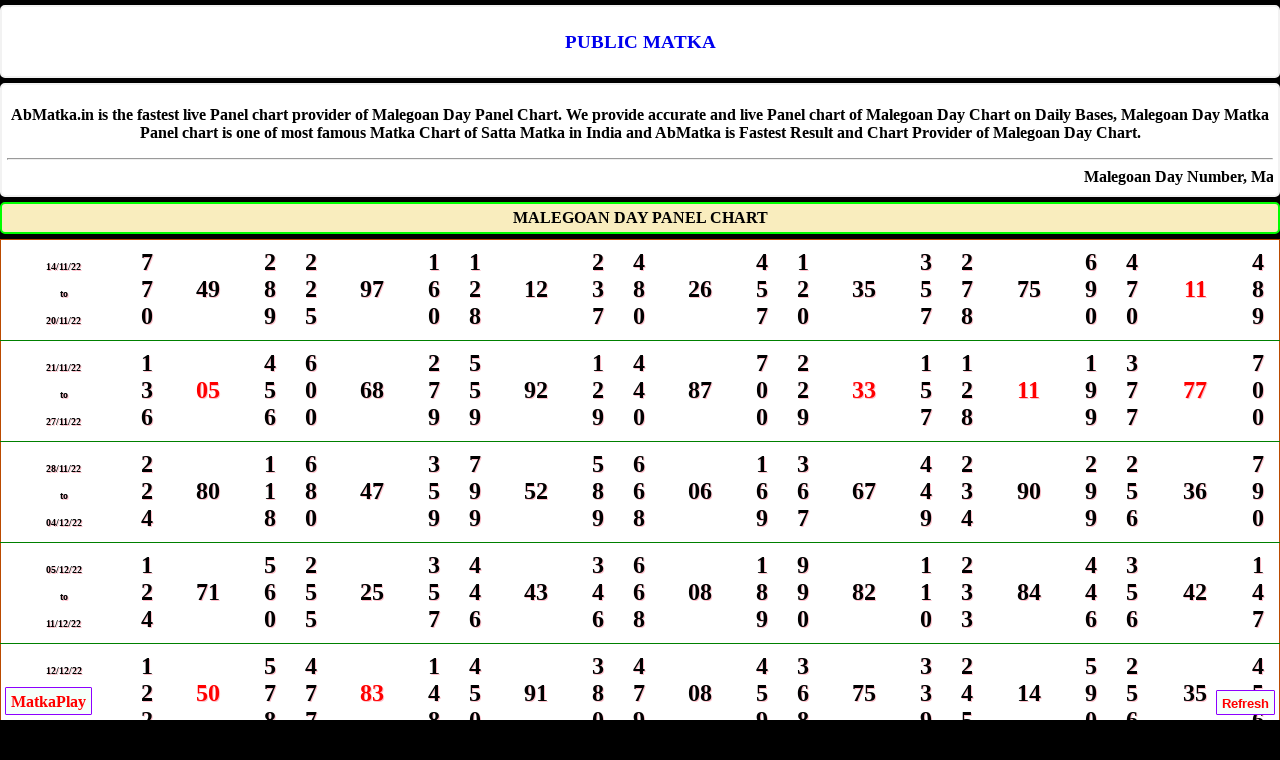

--- FILE ---
content_type: text/html; charset=UTF-8
request_url: https://publicmatka.com/malegoan-day-panel-chart.php
body_size: 17062
content:
<!doctype html>
<html>
<head>
<title>Malegoan Day panel live updated chart 2026 - AbMatka</title>

<meta name="Keywords" content="Malegoan Day Panel Chart, Malegoan Day Panel Chart 2026, Malegoan Day Live Panel Chart, Malegoan Day Updated Panel Chart, Malegoan Day Matka Chart, Malegoan Day Satta Matka, Malegoan Day Matka Result" />

<meta name="description" content="Fastest Live Updated Chart of Malegoan Day Matka 2026 by AbMatka.in" />

<meta http-equiv="Content-Type" content="text/html; charset=utf-8" />
<meta name="viewport" content="width=device-width" />
<link rel='stylesheet' type='text/css' href='https://publicmatka.com/style.css'><link href='https://publicmatka.com/jodichart.css' rel='stylesheet' type='text/css'/><meta name="google" content="notranslate">
<meta http-equiv="Content-Language" content="en">
<link rel="canonical" href="https://publicmatka.com/malegoan-day-panel-chart.php" />
<meta name="robots" content="index, follow" />
<meta http-equiv="Cache-Control" content="no-store" />
<link rel="apple-touch-icon" sizes="180x180" href="/images/apple-touch-icon.png">
<link rel="icon" type="image/png" sizes="32x32" href="/images/favicon-32x32.png">
<link rel="icon" type="image/png" sizes="16x16" href="images/favicon-16x16.png">
<link rel="manifest" href="images/site.webmanifest">
<!-- Global site tag (gtag.js) - Google Analytics -->
<script async src="https://www.googletagmanager.com/gtag/js?id=G-ZTV3NZX2LR"></script>
<script>
  window.dataLayer = window.dataLayer || [];
  function gtag(){dataLayer.push(arguments);}
  gtag('js', new Date());

  gtag('config', 'G-ZTV3NZX2LR');
</script><link href="panel_chart.css" rel="stylesheet" type="text/css">
</head>
<body>
    <div class="ab"><a href="https://publicmatka.com/"><h3>PUBLIC MATKA</h3></a></div><div class="ab">
    <p>AbMatka.in is the fastest live Panel chart provider of Malegoan Day Panel Chart. We provide accurate and live Panel chart of Malegoan Day Chart on Daily Bases, Malegoan Day Matka Panel chart is one of most famous Matka Chart of Satta Matka in India and AbMatka is Fastest Result and Chart Provider of Malegoan Day Chart. </p>
<hr/>
    <marquee>Malegoan Day Number, Malegoan Day Game, Satta Matka, Malegoan Day Satta Matka Chart, Matka Bazar, Satta Bazar, Malegoan Day Panel Record Matka Tips, Matka Game, Malegoan Day Satta Matka, Matka Tips Today, Matka Result Today, Satta Matka Live, Malegoan Day Matka Bazar, Satta Chart, Matka Guessing, Matka Result Online, Satta Matka Boss, Matka World, Daily Matka, Malegoan Day Panel Chart
    </marquee>
</div>
<!--Mumbai Panel Chart-->
<div class="CHART" align="center">MALEGOAN DAY PANEL CHART</div>
<table class="myOtherTable"><td><font size="1">14/11/22<br>to<br>20/11/22</font></td>  <td>7<br>7<br>0</td> <td><font size="5">49</font></td> <td>2<br>8<br>9</td> <td>2<br>2<br>5</td> <td><font size="5">97</font></td> <td>1<br>6<br>0</td> <td>1<br>2<br>8</td> <td><font size="5">12</font></td> <td>2<br>3<br>7</td> <td>4<br>8<br>0</td> <td><font size="5">26</font></td> <td>4<br>5<br>7</td> <td>1<br>2<br>0</td> <td><font size="5">35</font></td> <td>3<br>5<br>7</td> <td>2<br>7<br>8</td> <td><font size="5">75</font></td> <td>6<br>9<br>0</td> <td>4<br>7<br>0</td> <td><font color="red" size="5">11</font></td> <td>4<br>8<br>9</td> </tr><tr>
<td><font size="1">21/11/22<br>to<br>27/11/22</font></td> <td>1<br>3<br>6</td> <td><font color="red" size="5">05</font></td> <td>4<br>5<br>6</td> <td>6<br>0<br>0</td> <td><font size="5">68</font></td> <td>2<br>7<br>9</td> <td>5<br>5<br>9</td> <td><font size="5">92</font></td> <td>1<br>2<br>9</td> <td>4<br>4<br>0</td> <td><font size="5">87</font></td> <td>7<br>0<br>0</td> <td>2<br>2<br>9</td> <td><font color="red" size="5">33</font></td> <td>1<br>5<br>7</td> <td>1<br>2<br>8</td> <td><font color="red" size="5">11</font></td> <td>1<br>9<br>9</td> <td>3<br>7<br>7</td> <td><font color="red" size="5">77</font></td> <td>7<br>0<br>0</td> </tr><tr>
<td><font size="1">28/11/22<br>to<br>04/12/22</font></td> <td>2<br>2<br>4</td> <td><font size="5">80</font></td> <td>1<br>1<br>8</td> <td>6<br>8<br>0</td> <td><font size="5">47</font></td> <td>3<br>5<br>9</td> <td>7<br>9<br>9</td> <td><font size="5">52</font></td> <td>5<br>8<br>9</td> <td>6<br>6<br>8</td> <td><font size="5">06</font></td> <td>1<br>6<br>9</td> <td>3<br>6<br>7</td> <td><font size="5">67</font></td> <td>4<br>4<br>9</td> <td>2<br>3<br>4</td> <td><font size="5">90</font></td> <td>2<br>9<br>9</td> <td>2<br>5<br>6</td> <td><font size="5">36</font></td> <td>7<br>9<br>0</td> </tr><tr>
<td><font size="1">05/12/22<br>to<br>11/12/22</font></td> <td>1<br>2<br>4</td> <td><font size="5">71</font></td> <td>5<br>6<br>0</td> <td>2<br>5<br>5</td> <td><font size="5">25</font></td> <td>3<br>5<br>7</td> <td>4<br>4<br>6</td> <td><font size="5">43</font></td> <td>3<br>4<br>6</td> <td>6<br>6<br>8</td> <td><font size="5">08</font></td> <td>1<br>8<br>9</td> <td>9<br>9<br>0</td> <td><font size="5">82</font></td> <td>1<br>1<br>0</td> <td>2<br>3<br>3</td> <td><font size="5">84</font></td> <td>4<br>4<br>6</td> <td>3<br>5<br>6</td> <td><font size="5">42</font></td> <td>1<br>4<br>7</td> </tr><tr>
<td><font size="1">12/12/22<br>to<br>18/12/22</font></td> <td>1<br>2<br>2</td> <td><font color="red" size="5">50</font></td> <td>5<br>7<br>8</td> <td>4<br>7<br>7</td> <td><font color="red" size="5">83</font></td> <td>1<br>4<br>8</td> <td>4<br>5<br>0</td> <td><font size="5">91</font></td> <td>3<br>8<br>0</td> <td>4<br>7<br>9</td> <td><font size="5">08</font></td> <td>4<br>5<br>9</td> <td>3<br>6<br>8</td> <td><font size="5">75</font></td> <td>3<br>3<br>9</td> <td>2<br>4<br>5</td> <td><font size="5">14</font></td> <td>5<br>9<br>0</td> <td>2<br>5<br>6</td> <td><font size="5">35</font></td> <td>4<br>5<br>6</td> </tr><tr>
<td><font size="1">19/12/22<br>to<br>25/12/22</font></td> <td>3<br>6<br>0</td> <td><font size="5">94</font></td> <td>1<br>3<br>0</td> <td>1<br>5<br>9</td> <td><font size="5">53</font></td> <td>5<br>9<br>9</td> <td>5<br>5<br>7</td> <td><font size="5">76</font></td> <td>2<br>5<br>9</td> <td>2<br>2<br>4</td> <td><font size="5">85</font></td> <td>2<br>6<br>7</td> <td>1<br>2<br>9</td> <td><font size="5">21</font></td> <td>1<br>1<br>9</td> <td>3<br>5<br>9</td> <td><font color="red" size="5">77</font></td> <td>1<br>7<br>9</td> <td>1<br>3<br>3</td> <td><font size="5">74</font></td> <td>2<br>6<br>6</td> </tr><tr>
<td><font size="1">26/12/22<br>to<br>01/01/23</font></td> <td>6<br>7<br>0</td> <td><font color="red" size="5">33</font></td> <td>1<br>3<br>9</td> <td>9<br>0<br>0</td> <td><font color="red" size="5">94</font></td> <td>4<br>4<br>6</td> <td>1<br>7<br>8</td> <td><font size="5">65</font></td> <td>1<br>6<br>8</td> <td>3<br>5<br>7</td> <td><font size="5">59</font></td> <td>2<br>3<br>4</td> <td>2<br>7<br>0</td> <td><font size="5">96</font></td> <td>1<br>6<br>9</td> <td>8<br>9<br>0</td> <td><font size="5">70</font></td> <td>4<br>6<br>0</td> <td>1<br>5<br>5</td> <td><font size="5">12</font></td> <td>1<br>5<br>6</td> </tr><tr>
<td><font size="1">02/01/23<br>to<br>08/01/23</font></td> <td>4<br>5<br>9</td> <td><font size="5">85</font></td> <td>3<br>6<br>6</td> <td>2<br>3<br>5</td> <td><font size="5">08</font></td> <td>1<br>2<br>5</td> <td>6<br>9<br>0</td> <td><font size="5">57</font></td> <td>1<br>6<br>0</td> <td>4<br>8<br>0</td> <td><font size="5">28</font></td> <td>1<br>1<br>6</td> <td>3<br>4<br>8</td> <td><font size="5">59</font></td> <td>2<br>8<br>9</td> <td>5<br>7<br>0</td> <td><font color="red" size="5">22</font></td> <td>1<br>3<br>8</td> <td>1<br>0<br>0</td> <td><font size="5">15</font></td> <td>2<br>6<br>7</td> </tr><tr>
<td><font size="1">09/01/23<br>to<br>15/01/23</font></td> <td>4<br>6<br>9</td> <td><font size="5">90</font></td> <td>1<br>2<br>7</td> <td>3<br>7<br>8</td> <td><font color="red" size="5">88</font></td> <td>3<br>5<br>0</td> <td>1<br>3<br>3</td> <td><font size="5">74</font></td> <td>4<br>0<br>0</td> <td>8<br>0<br>0</td> <td><font size="5">87</font></td> <td>3<br>7<br>7</td> <td>7<br>9<br>9</td> <td><font size="5">56</font></td> <td>8<br>9<br>9</td> <td>2<br>2<br>9</td> <td><font size="5">37</font></td> <td>4<br>6<br>7</td> <td>2<br>2<br>8</td> <td><font size="5">21</font></td> <td>3<br>8<br>0</td> </tr><tr>
<td><font size="1">16/01/23<br>to<br>22/01/23</font></td> <td>3<br>9<br>9</td> <td><font size="5">19</font></td> <td>2<br>3<br>4</td> <td>3<br>4<br>9</td> <td><font size="5">60</font></td> <td>4<br>7<br>9</td> <td>5<br>6<br>8</td> <td><font size="5">93</font></td> <td>1<br>5<br>7</td> <td>3<br>7<br>0</td> <td><font size="5">06</font></td> <td>1<br>5<br>0</td> 
<td>2<br>4<br>6</td>
<td><font size="5">28</font></td>
<td>2<br>6<br>0</td>
 
<td>1<br>5<br>9</td>
<td><font size="5">50</font></td>
<td>2<br>8<br>0</td>
 
<td>1<br>6<br>9</td>
<td><font size="5">65</font></td>
<td>7<br>8<br>0</td>
 </tr><tr>
<td><font size="1">23/01/23<br>to<br>29/01/23</font></td> 
<td>5<br>6<br>7</td>
<td><font size="5">85</font></td>
<td>1<br>4<br>0</td>
 
<td>2<br>5<br>7</td>
<td><font size="5">48</font></td>
<td>4<br>6<br>8</td>
 
<td>5<br>8<br>0</td>
<td><font size="5">32</font></td>
<td>2<br>3<br>7</td>
 
<td>*<br>*<br>*</td>
<td><font size="5">**</font></td>
<td>*<br>*<br>*</td>
 
<td>2<br>4<br>5</td>
<td><font size="5">12</font></td>
<td>3<br>9<br>0</td>
 
<td>1<br>5<br>6</td>
<td><font size="5">24</font></td>
<td>6<br>8<br>0</td>
 
<td>1<br>3<br>4</td>
<td><font size="5">86</font></td>
<td>8<br>8<br>0</td>
 </tr><tr>
<td><font size="1">30/01/23<br>to<br>05/02/23</font></td> 
<td>1<br>7<br>7</td>
<td><font size="5">59</font></td>
<td>4<br>6<br>9</td>
 
<td>2<br>3<br>4</td>
<td><font size="5">97</font></td>
<td>1<br>6<br>0</td>
 
<td>3<br>6<br>7</td>
<td><font size="5">66</font></td>
<td>2<br>6<br>8</td>
 
<td>3<br>4<br>4</td>
<td><font size="5">14</font></td>
<td>7<br>8<br>9</td>
 
<td>1<br>2<br>7</td>
<td><font size="5">07</font></td>
<td>1<br>7<br>9</td>
 
<td>2<br>5<br>5</td>
<td><font size="5">23</font></td>
<td>3<br>3<br>7</td>
 
<td>6<br>6<br>7</td>
<td><font size="5">99</font></td>
<td>1<br>4<br>4</td>
 </tr><tr>
<td><font size="1">06/02/23<br>to<br>12/02/23</font></td> 
<td>1<br>1<br>3</td>
<td><font size="5">55</font></td>
<td>4<br>5<br>6</td>
 
<td>4<br>4<br>0</td>
<td><font size="5">81</font></td>
<td>1<br>1<br>9</td>
 
<td>2<br>2<br>3</td>
<td><font size="5">70</font></td>
<td>2<br>2<br>6</td>
 
<td>3<br>0<br>0</td>
<td><font size="5">34</font></td>
<td>1<br>1<br>2</td>
 
<td>5<br>6<br>0</td>
<td><font size="5">14</font></td>
<td>6<br>8<br>0</td>
 
<td>1<br>1<br>7</td>
<td><font size="5">95</font></td>
<td>8<br>8<br>9</td>
 
<td>2<br>3<br>3</td>
<td><font size="5">86</font></td>
<td>2<br>4<br>0</td>
 </tr><tr>
<td><font size="1">13/02/23<br>to<br>19/02/23</font></td> 
<td>2<br>3<br>0</td>
<td><font size="5">57</font></td>
<td>2<br>7<br>8</td>
 
<td>1<br>4<br>6</td>
<td><font size="5">16</font></td>
<td>2<br>7<br>7</td>
 
<td>6<br>9<br>0</td>
<td><font size="5">50</font></td>
<td>2<br>8<br>0</td>
 
<td>6<br>7<br>7</td>
<td><font size="5">04</font></td>
<td>2<br>2<br>0</td>
 
<td>3<br>4<br>6</td>
<td><font size="5">38</font></td>
<td>9<br>9<br>0</td>
 
<td>7<br>9<br>0</td>
<td><font size="5">62</font></td>
<td>6<br>8<br>8</td>
 
<td>4<br>7<br>8</td>
<td><font size="5">99</font></td>
<td>1<br>2<br>6</td>
 </tr><tr>
<td><font size="1">20/02/23<br>to<br>26/02/23</font></td> 
<td>2<br>2<br>0</td>
<td><font size="5">45</font></td>
<td>1<br>6<br>8</td>
 
<td>3<br>6<br>0</td>
<td><font size="5">90</font></td>
<td>3<br>7<br>0</td>
 
<td>8<br>0<br>0</td>
<td><font size="5">86</font></td>
<td>6<br>0<br>0</td>
 
<td>5<br>9<br>9</td>
<td><font size="5">31</font></td>
<td>2<br>9<br>0</td>
 
<td>3<br>7<br>7</td>
<td><font size="5">70</font></td>
<td>1<br>3<br>6</td>
 
<td>6<br>7<br>0</td>
<td><font size="5">33</font></td>
<td>1<br>5<br>7</td>
 
<td>1<br>5<br>9</td>
<td><font size="5">54</font></td>
<td>5<br>9<br>0</td>
 </tr><tr>
<td><font size="1">27/02/23<br>to<br>05/03/23</font></td> 
<td>2<br>5<br>7</td>
<td><font size="5">42</font></td>
<td>5<br>7<br>0</td>
 
<td>1<br>7<br>8</td>
<td><font size="5">65</font></td>
<td>2<br>6<br>7</td>
 
<td>7<br>8<br>0</td>
<td><font size="5">53</font></td>
<td>6<br>8<br>9</td>
 
<td>3<br>8<br>9</td>
<td><font size="5">00</font></td>
<td>3<br>7<br>0</td>
 
<td>5<br>9<br>9</td>
<td><font size="5">34</font></td>
<td>1<br>3<br>0</td>
 
<td>7<br>7<br>9</td>
<td><font size="5">31</font></td>
<td>3<br>9<br>9</td>
 
<td>1<br>7<br>9</td>
<td><font size="5">76</font></td>
<td>2<br>5<br>9</td>
 </tr><tr>
<td><font size="1">06/03/23<br>to<br>12/03/23</font></td> 
<td>3<br>6<br>8</td>
<td><font size="5">79</font></td>
<td>2<br>3<br>4</td>
 
<td>*<br>*<br>*</td>
<td><font size="5">**</font></td>
<td>*<br>*<br>*</td>
 
<td>*<br>*<br>*</td>
<td><font size="5">**</font></td>
<td>*<br>*<br>*</td>
 
<td>4<br>0<br>0</td>
<td><font size="5">46</font></td>
<td>3<br>4<br>9</td>
 
<td>1<br>2<br>9</td>
<td><font size="5">23</font></td>
<td>1<br>3<br>9</td>
 
<td>2<br>4<br>9</td>
<td><font size="5">50</font></td>
<td>1<br>4<br>5</td>
 
<td>1<br>2<br>0</td>
<td><font size="5">37</font></td>
<td>2<br>7<br>8</td>
 </tr><tr>
<td><font size="1">13/03/23<br>to<br>19/03/23</font></td> 
<td>6<br>7<br>8</td>
<td><font size="5">11</font></td>
<td>1<br>4<br>6</td>
 
<td>1<br>5<br>6</td>
<td><font size="5">22</font></td>
<td>2<br>3<br>7</td>
 
<td>1<br>9<br>0</td>
<td><font size="5">07</font></td>
<td>2<br>5<br>0</td>
 
<td>1<br>3<br>4</td>
<td><font size="5">88</font></td>
<td>5<br>6<br>7</td>
 
<td>1<br>7<br>8</td>
<td><font size="5">63</font></td>
<td>2<br>4<br>7</td>
 
<td>5<br>9<br>0</td>
<td><font size="5">49</font></td>
<td>4<br>7<br>8</td>
 
<td>2<br>8<br>0</td>
<td><font size="5">01</font></td>
<td>3<br>3<br>5</td>
 </tr><tr>
<td><font size="1">20/03/23<br>to<br>26/03/23</font></td> 
<td>4<br>5<br>6</td>
<td><font size="5">53</font></td>
<td>5<br>8<br>0</td>
 
<td>4<br>6<br>7</td>
<td><font size="5">76</font></td>
<td>2<br>6<br>8</td>
 
<td>1<br>2<br>5</td>
<td><font size="5">84</font></td>
<td>2<br>5<br>7</td>
 
<td>7<br>9<br>0</td>
<td><font size="5">63</font></td>
<td>1<br>4<br>8</td>
 
<td>3<br>9<br>0</td>
<td><font size="5">22</font></td>
<td>6<br>6<br>0</td>
 
<td>1<br>3<br>0</td>
<td><font size="5">44</font></td>
<td>1<br>6<br>7</td>
 
<td>4<br>9<br>0</td>
<td><font size="5">34</font></td>
<td>7<br>8<br>9</td>
 </tr><tr>
<td><font size="1">27/03/23<br>to<br>02/04/23</font></td> 
<td>1<br>4<br>7</td>
<td><font size="5">25</font></td>
<td>7<br>9<br>9</td>
 
<td>1<br>4<br>6</td>
<td><font size="5">17</font></td>
<td>2<br>7<br>8</td>
 
<td>1<br>6<br>0</td>
<td><font size="5">76</font></td>
<td>3<br>3<br>0</td>
 
<td>3<br>3<br>7</td>
<td><font size="5">39</font></td>
<td>1<br>9<br>9</td>
 
<td>3<br>7<br>8</td>
<td><font size="5">88</font></td>
<td>5<br>6<br>7</td>
 
<td>4<br>4<br>0</td>
<td><font size="5">87</font></td>
<td>1<br>1<br>5</td>
 
<td>2<br>8<br>9</td>
<td><font size="5">96</font></td>
<td>1<br>6<br>9</td>
 </tr><tr>
<td><font size="1">03/04/23<br>to<br>09/04/23</font></td> 
<td>3<br>4<br>8</td>
<td><font size="5">55</font></td>
<td>1<br>1<br>3</td>
 
<td>5<br>8<br>9</td>
<td><font size="5">20</font></td>
<td>5<br>7<br>8</td>
 
<td>1<br>2<br>3</td>
<td><font size="5">66</font></td>
<td>2<br>6<br>8</td>
 
<td>4<br>6<br>8</td>
<td><font size="5">87</font></td>
<td>2<br>5<br>0</td>
 
<td>3<br>4<br>5</td>
<td><font size="5">29</font></td>
<td>1<br>1<br>7</td>
 
<td>5<br>5<br>0</td>
<td><font size="5">09</font></td>
<td>4<br>5<br>0</td>
 
<td>1<br>7<br>7</td>
<td><font size="5">53</font></td>
<td>4<br>9<br>0</td>
 </tr><tr>
<td><font size="1">10/04/23<br>to<br>16/04/23</font></td> 
<td>2<br>6<br>7</td>
<td><font size="5">54</font></td>
<td>2<br>4<br>8</td>
 
<td>1<br>3<br>7</td>
<td><font size="5">12</font></td>
<td>7<br>7<br>8</td>
 
<td>1<br>2<br>6</td>
<td><font size="5">97</font></td>
<td>3<br>6<br>8</td>
 
<td>2<br>5<br>6</td>
<td><font size="5">36</font></td>
<td>3<br>6<br>7</td>
 
<td>2<br>2<br>8</td>
<td><font size="5">22</font></td>
<td>6<br>8<br>8</td>
 
<td>1<br>2<br>7</td>
<td><font size="5">00</font></td>
<td>3<br>8<br>9</td>
 
<td>1<br>4<br>9</td>
<td><font size="5">41</font></td>
<td>3<br>9<br>9</td>
 </tr><tr>
<td><font size="1">17/04/23<br>to<br>23/04/23</font></td> 
<td>3<br>5<br>8</td>
<td><font size="5">65</font></td>
<td>2<br>4<br>9</td>
 
<td>1<br>6<br>8</td>
<td><font size="5">58</font></td>
<td>2<br>8<br>8</td>
 
<td>4<br>5<br>6</td>
<td><font size="5">52</font></td>
<td>4<br>9<br>9</td>
 
<td>3<br>6<br>9</td>
<td><font size="5">87</font></td>
<td>4<br>5<br>8</td>
 
<td>5<br>5<br>7</td>
<td><font size="5">79</font></td>
<td>5<br>5<br>9</td>
 
<td>4<br>8<br>9</td>
<td><font size="5">19</font></td>
<td>4<br>6<br>9</td>
 
<td>2<br>4<br>7</td>
<td><font size="5">37</font></td>
<td>1<br>6<br>0</td>
 </tr><tr>
<td><font size="1">24/04/23<br>to<br>30/04/23</font></td> 
<td>6<br>8<br>0</td>
<td><font size="5">45</font></td>
<td>7<br>9<br>9</td>
 
<td>3<br>8<br>0</td>
<td><font size="5">18</font></td>
<td>4<br>5<br>9</td>
 
<td>2<br>3<br>5</td>
<td><font size="5">04</font></td>
<td>7<br>7<br>0</td>
 
<td>3<br>3<br>8</td>
<td><font size="5">42</font></td>
<td>6<br>6<br>0</td>
 
<td>1<br>1<br>7</td>
<td><font size="5">95</font></td>
<td>1<br>1<br>3</td>
 
<td>6<br>6<br>7</td>
<td><font size="5">93</font></td>
<td>3<br>5<br>5</td>
 
<td>8<br>9<br>0</td>
<td><font size="5">78</font></td>
<td>2<br>2<br>4</td>
 </tr><tr>
<td><font size="1">01/05/23<br>to<br>07/05/23</font></td> 
<td>4<br>0<br>0</td>
<td><font size="5">44</font></td>
<td>1<br>4<br>9</td>
 
<td>1<br>5<br>5</td>
<td><font size="5">14</font></td>
<td>2<br>4<br>8</td>
 
<td>2<br>5<br>9</td>
<td><font size="5">67</font></td>
<td>5<br>6<br>6</td>
 
<td>1<br>8<br>0</td>
<td><font size="5">99</font></td>
<td>1<br>3<br>5</td>
 
<td>2<br>4<br>8</td>
<td><font size="5">46</font></td>
<td>2<br>6<br>8</td>
 
<td>8<br>8<br>0</td>
<td><font size="5">61</font></td>
<td>5<br>7<br>9</td>
 
<td>3<br>7<br>8</td>
<td><font size="5">87</font></td>
<td>2<br>5<br>0</td>
 </tr><tr>
<td><font size="1">08/05/23<br>to<br>14/05/23</font></td> 
<td>4<br>8<br>9</td>
<td><font size="5">16</font></td>
<td>1<br>7<br>8</td>
 
<td>5<br>5<br>8</td>
<td><font size="5">83</font></td>
<td>3<br>3<br>7</td>
 
<td>2<br>4<br>7</td>
<td><font size="5">38</font></td>
<td>1<br>7<br>0</td>
 
<td>2<br>7<br>0</td>
<td><font size="5">90</font></td>
<td>1<br>4<br>5</td>
 
<td>2<br>4<br>8</td>
<td><font size="5">45</font></td>
<td>2<br>4<br>9</td>
 
<td>6<br>7<br>0</td>
<td><font size="5">33</font></td>
<td>7<br>8<br>8</td>
 
<td>4<br>4<br>9</td>
<td><font size="5">76</font></td>
<td>3<br>4<br>9</td>
 </tr><tr>
<td><font size="1">15/05/23<br>to<br>21/05/23</font></td> 
<td>2<br>6<br>7</td>
<td><font size="5">57</font></td>
<td>7<br>0<br>0</td>
 
<td>2<br>4<br>9</td>
<td><font size="5">52</font></td>
<td>1<br>4<br>7</td>
 
<td>4<br>6<br>9</td>
<td><font size="5">95</font></td>
<td>1<br>5<br>9</td>
 
<td>4<br>7<br>9</td>
<td><font size="5">00</font></td>
<td>5<br>5<br>0</td>
 
<td>4<br>6<br>9</td>
<td><font size="5">90</font></td>
<td>3<br>3<br>4</td>
 
<td>3<br>4<br>7</td>
<td><font size="5">47</font></td>
<td>2<br>7<br>8</td>
 
<td>2<br>3<br>0</td>
<td><font size="5">57</font></td>
<td>2<br>7<br>8</td>
 </tr><tr>
<td><font size="1">22/05/23<br>to<br>28/05/23</font></td> 
<td>5<br>7<br>0</td>
<td><font size="5">22</font></td>
<td>2<br>4<br>6</td>
 
<td>5<br>6<br>7</td>
<td><font size="5">86</font></td>
<td>1<br>5<br>0</td>
 
<td>1<br>7<br>8</td>
<td><font size="5">63</font></td>
<td>6<br>8<br>9</td>
 
<td>2<br>3<br>8</td>
<td><font size="5">32</font></td>
<td>1<br>3<br>8</td>
 
<td>2<br>5<br>6</td>
<td><font size="5">31</font></td>
<td>2<br>9<br>0</td>
 
<td>5<br>6<br>8</td>
<td><font size="5">96</font></td>
<td>2<br>4<br>0</td>
 
<td>7<br>7<br>8</td>
<td><font size="5">29</font></td>
<td>2<br>2<br>5</td>
 </tr><tr>
<td><font size="1">29/05/23<br>to<br>04/06/23</font></td> 
<td>1<br>2<br>2</td>
<td><font size="5">50</font></td>
<td>2<br>9<br>9</td>
 
<td>2<br>7<br>9</td>
<td><font size="5">86</font></td>
<td>3<br>4<br>9</td>
 
<td>1<br>2<br>0</td>
<td><font size="5">33</font></td>
<td>1<br>5<br>7</td>
 
<td>6<br>7<br>0</td>
<td><font size="5">33</font></td>
<td>6<br>8<br>9</td>
 
<td>1<br>5<br>9</td>
<td><font size="5">51</font></td>
<td>1<br>2<br>8</td>
 
<td>5<br>6<br>0</td>
<td><font size="5">17</font></td>
<td>3<br>4<br>0</td>
 
<td>1<br>3<br>6</td>
<td><font size="5">06</font></td>
<td>3<br>5<br>8</td>
 </tr><tr>
<td><font size="1">05/06/23<br>to<br>11/06/23</font></td> 
<td>1<br>4<br>6</td>
<td><font size="5">16</font></td>
<td>7<br>9<br>0</td>
 
<td>4<br>9<br>0</td>
<td><font size="5">33</font></td>
<td>1<br>3<br>9</td>
 
<td>7<br>0<br>0</td>
<td><font size="5">79</font></td>
<td>9<br>0<br>0</td>
 
<td>3<br>3<br>4</td>
<td><font size="5">00</font></td>
<td>4<br>8<br>8</td>
 
<td>1<br>6<br>8</td>
<td><font size="5">57</font></td>
<td>1<br>2<br>4</td>
 
<td>1<br>7<br>9</td>
<td><font size="5">70</font></td>
<td>4<br>7<br>9</td>
 
<td>4<br>6<br>0</td>
<td><font size="5">08</font></td>
<td>2<br>6<br>0</td>
 </tr><tr>
<td><font size="1">12/06/23<br>to<br>18/06/23</font></td> 
<td>5<br>5<br>8</td>
<td><font size="5">86</font></td>
<td>2<br>5<br>9</td>
 
<td>1<br>7<br>8</td>
<td><font size="5">63</font></td>
<td>3<br>4<br>6</td>
 
<td>2<br>6<br>8</td>
<td><font size="5">60</font></td>
<td>6<br>7<br>7</td>
 
<td>2<br>4<br>5</td>
<td><font size="5">14</font></td>
<td>2<br>3<br>9</td>
 
<td>4<br>5<br>7</td>
<td><font size="5">62</font></td>
<td>6<br>7<br>9</td>
 
<td>2<br>8<br>8</td>
<td><font size="5">87</font></td>
<td>1<br>8<br>8</td>
 
<td>1<br>8<br>9</td>
<td><font size="5">82</font></td>
<td>1<br>4<br>7</td>
 </tr><tr>
<td><font size="1">19/06/23<br>to<br>25/06/23</font></td> 
<td>3<br>4<br>6</td>
<td><font size="5">32</font></td>
<td>1<br>2<br>9</td>
 
<td>1<br>2<br>5</td>
<td><font size="5">87</font></td>
<td>3<br>6<br>8</td>
 
<td>6<br>7<br>8</td>
<td><font size="5">14</font></td>
<td>1<br>3<br>0</td>
 
<td>1<br>3<br>7</td>
<td><font size="5">11</font></td>
<td>3<br>8<br>0</td>
 
<td>5<br>7<br>7</td>
<td><font size="5">90</font></td>
<td>5<br>5<br>0</td>
 
<td>5<br>5<br>7</td>
<td><font size="5">76</font></td>
<td>3<br>5<br>8</td>
 
<td>2<br>3<br>3</td>
<td><font size="5">89</font></td>
<td>1<br>1<br>7</td>
 </tr><tr>
<td><font size="1">26/06/23<br>to<br>02/07/23</font></td> 
<td>3<br>4<br>9</td>
<td><font size="5">65</font></td>
<td>2<br>3<br>0</td>
 
<td>2<br>7<br>9</td>
<td><font size="5">87</font></td>
<td>3<br>7<br>7</td>
 
<td>3<br>4<br>7</td>
<td><font size="5">46</font></td>
<td>7<br>9<br>0</td>
 
<td>1<br>1<br>2</td>
<td><font size="5">42</font></td>
<td>3<br>4<br>5</td>
 
<td>4<br>7<br>8</td>
<td><font size="5">93</font></td>
<td>1<br>2<br>0</td>
 
<td>2<br>5<br>6</td>
<td><font size="5">35</font></td>
<td>2<br>4<br>9</td>
 
<td>2<br>3<br>5</td>
<td><font size="5">05</font></td>
<td>1<br>4<br>0</td>
 </tr><tr>
<td><font size="1">03/07/23<br>to<br>09/07/23</font></td> 
<td>3<br>3<br>7</td>
<td><font size="5">32</font></td>
<td>1<br>4<br>7</td>
 
<td>1<br>6<br>7</td>
<td><font size="5">44</font></td>
<td>3<br>5<br>6</td>
 
<td>3<br>4<br>4</td>
<td><font size="5">18</font></td>
<td>1<br>3<br>4</td>
 
<td>1<br>4<br>9</td>
<td><font size="5">47</font></td>
<td>8<br>9<br>0</td>
 
<td>1<br>7<br>8</td>
<td><font size="5">62</font></td>
<td>7<br>7<br>8</td>
 
<td>1<br>1<br>4</td>
<td><font size="5">68</font></td>
<td>8<br>0<br>0</td>
 
<td>4<br>5<br>9</td>
<td><font size="5">88</font></td>
<td>4<br>4<br>0</td>
 </tr><tr>
<td><font size="1">10/07/23<br>to<br>16/07/23</font></td> 
<td>4<br>5<br>5</td>
<td><font size="5">44</font></td>
<td>7<br>7<br>0</td>
 
<td>1<br>3<br>9</td>
<td><font size="5">35</font></td>
<td>7<br>9<br>9</td>
 
<td>2<br>3<br>8</td>
<td><font size="5">35</font></td>
<td>2<br>4<br>9</td>
 
<td>4<br>6<br>6</td>
<td><font size="5">60</font></td>
<td>4<br>7<br>9</td>
 
<td>1<br>2<br>4</td>
<td><font size="5">77</font></td>
<td>3<br>6<br>8</td>
 
<td>4<br>5<br>6</td>
<td><font size="5">56</font></td>
<td>3<br>3<br>0</td>
 
<td>3<br>6<br>9</td>
<td><font size="5">85</font></td>
<td>4<br>4<br>7</td>
 </tr><tr>
<td><font size="1">17/07/23<br>to<br>23/07/23</font></td> 
<td>3<br>8<br>8</td>
<td><font size="5">91</font></td>
<td>1<br>4<br>6</td>
 
<td>5<br>9<br>9</td>
<td><font size="5">39</font></td>
<td>6<br>6<br>7</td>
 
<td>6<br>6<br>7</td>
<td><font size="5">90</font></td>
<td>2<br>9<br>9</td>
 
<td>3<br>8<br>9</td>
<td><font size="5">03</font></td>
<td>5<br>8<br>0</td>
 
<td>3<br>4<br>9</td>
<td><font size="5">62</font></td>
<td>1<br>3<br>8</td>
 
<td>4<br>5<br>9</td>
<td><font size="5">88</font></td>
<td>1<br>7<br>0</td>
 
<td>6<br>7<br>9</td>
<td><font size="5">29</font></td>
<td>5<br>7<br>7</td>
 </tr><tr>
<td><font size="1">24/07/23<br>to<br>30/07/23</font></td> 
<td>1<br>6<br>0</td>
<td><font size="5">72</font></td>
<td>2<br>3<br>7</td>
 
<td>6<br>7<br>0</td>
<td><font size="5">38</font></td>
<td>2<br>3<br>3</td>
 
<td>4<br>9<br>0</td>
<td><font size="5">31</font></td>
<td>1<br>2<br>8</td>
 
<td>1<br>8<br>9</td>
<td><font size="5">81</font></td>
<td>4<br>8<br>9</td>
 
<td>4<br>8<br>0</td>
<td><font size="5">27</font></td>
<td>2<br>6<br>9</td>
 
<td>3<br>6<br>8</td>
<td><font size="5">76</font></td>
<td>1<br>5<br>0</td>
 
<td>3<br>3<br>0</td>
<td><font size="5">68</font></td>
<td>1<br>3<br>4</td>
 </tr><tr>
<td><font size="1">31/07/23<br>to<br>06/08/23</font></td> 
<td>3<br>4<br>8</td>
<td><font size="5">56</font></td>
<td>1<br>2<br>3</td>
 
<td>5<br>6<br>9</td>
<td><font size="5">00</font></td>
<td>3<br>3<br>4</td>
 
<td>1<br>4<br>5</td>
<td><font size="5">00</font></td>
<td>1<br>1<br>8</td>
 
<td>5<br>5<br>7</td>
<td><font size="5">77</font></td>
<td>1<br>2<br>4</td>
 
<td>1<br>1<br>3</td>
<td><font size="5">50</font></td>
<td>5<br>6<br>9</td>
 
<td>5<br>6<br>7</td>
<td><font size="5">89</font></td>
<td>2<br>2<br>5</td>
 
<td>4<br>5<br>7</td>
<td><font size="5">65</font></td>
<td>1<br>7<br>7</td>
 </tr><tr>
<td><font size="1">07/08/23<br>to<br>13/08/23</font></td> 
<td>1<br>2<br>6</td>
<td><font size="5">93</font></td>
<td>2<br>3<br>8</td>
 
<td>5<br>9<br>9</td>
<td><font size="5">31</font></td>
<td>1<br>4<br>6</td>
 
<td>1<br>3<br>0</td>
<td><font size="5">44</font></td>
<td>5<br>9<br>0</td>
 
<td>4<br>4<br>9</td>
<td><font size="5">77</font></td>
<td>1<br>1<br>5</td>
 
<td>2<br>4<br>4</td>
<td><font size="5">08</font></td>
<td>1<br>1<br>6</td>
 
<td>8<br>8<br>0</td>
<td><font size="5">61</font></td>
<td>4<br>7<br>0</td>
 
<td>1<br>8<br>0</td>
<td><font size="5">91</font></td>
<td>1<br>3<br>7</td>
 </tr><tr>
<td><font size="1">14/08/23<br>to<br>20/08/23</font></td> 
<td>4<br>8<br>8</td>
<td><font size="5">07</font></td>
<td>2<br>6<br>9</td>
 
<td>*<br>*<br>*</td>
<td><font size="5">**</font></td>
<td>*<br>*<br>*</td>
 
<td>3<br>6<br>0</td>
<td><font size="5">95</font></td>
<td>2<br>5<br>8</td>
 
<td>6<br>9<br>0</td>
<td><font size="5">55</font></td>
<td>2<br>6<br>7</td>
 
<td>1<br>2<br>5</td>
<td><font size="5">86</font></td>
<td>1<br>6<br>9</td>
 
<td>1<br>4<br>6</td>
<td><font size="5">18</font></td>
<td>4<br>5<br>9</td>
 
<td>4<br>7<br>9</td>
<td><font size="5">03</font></td>
<td>6<br>8<br>9</td>
 </tr><tr>
<td><font size="1">21/08/23<br>to<br>27/08/23</font></td> 
<td>5<br>6<br>6</td>
<td><font size="5">76</font></td>
<td>2<br>7<br>7</td>
 
<td>1<br>6<br>7</td>
<td><font size="5">40</font></td>
<td>4<br>6<br>0</td>
 
<td>1<br>8<br>8</td>
<td><font size="5">79</font></td>
<td>2<br>8<br>9</td>
 
<td>4<br>5<br>6</td>
<td><font size="5">53</font></td>
<td>1<br>5<br>7</td>
 
<td>6<br>9<br>9</td>
<td><font size="5">40</font></td>
<td>6<br>7<br>7</td>
 
<td>2<br>2<br>8</td>
<td><font size="5">21</font></td>
<td>2<br>4<br>5</td>
 
<td>4<br>9<br>9</td>
<td><font size="5">21</font></td>
<td>4<br>8<br>9</td>
 </tr><tr>
<td><font size="1">28/08/23<br>to<br>03/09/23</font></td> 
<td>2<br>4<br>9</td>
<td><font size="5">55</font></td>
<td>3<br>3<br>9</td>
 
<td>1<br>3<br>6</td>
<td><font size="5">00</font></td>
<td>3<br>8<br>9</td>
 
<td>7<br>7<br>9</td>
<td><font size="5">37</font></td>
<td>5<br>5<br>7</td>
 <td>2<br>6<br>9</td> <td><font size="5">78</font></td> <td>4<br>6<br>8</td>  
<td>1<br>7<br>0</td>
<td><font size="5">89</font></td>
<td>2<br>3<br>4</td>
 
<td>1<br>1<br>0</td>
<td><font size="5">23</font></td>
<td>1<br>4<br>8</td>
 
<td>5<br>9<br>0</td>
<td><font size="5">42</font></td>
<td>1<br>2<br>9</td>
 </tr><tr>
<td><font size="1">04/09/23<br>to<br>10/09/23</font></td> 
<td>2<br>3<br>0</td>
<td><font size="5">50</font></td>
<td>5<br>6<br>9</td>
 
<td>5<br>8<br>9</td>
<td><font size="5">28</font></td>
<td>2<br>7<br>9</td>
 
<td>1<br>5<br>0</td>
<td><font size="5">69</font></td>
<td>2<br>7<br>0</td>
 
<td>1<br>3<br>8</td>
<td><font size="5">21</font></td>
<td>5<br>6<br>0</td>
 
<td>5<br>7<br>0</td>
<td><font size="5">28</font></td>
<td>5<br>6<br>7</td>
 
<td>2<br>3<br>6</td>
<td><font size="5">16</font></td>
<td>2<br>5<br>9</td>
 
<td>6<br>8<br>0</td>
<td><font size="5">40</font></td>
<td>1<br>3<br>6</td>
 </tr><tr>
<td><font size="1">11/09/23<br>to<br>17/09/23</font></td> 
<td>3<br>7<br>0</td>
<td><font size="5">05</font></td>
<td>6<br>9<br>0</td>
 
<td>4<br>5<br>9</td>
<td><font size="5">85</font></td>
<td>2<br>3<br>0</td>
 
<td>1<br>5<br>7</td>
<td><font size="5">34</font></td>
<td>6<br>8<br>0</td>
 
<td>2<br>6<br>7</td>
<td><font size="5">52</font></td>
<td>7<br>7<br>8</td>
 
<td>3<br>7<br>7</td>
<td><font size="5">78</font></td>
<td>1<br>3<br>4</td>
 
<td>2<br>4<br>0</td>
<td><font size="5">67</font></td>
<td>4<br>4<br>9</td>
 
<td>2<br>4<br>8</td>
<td><font size="5">40</font></td>
<td>2<br>9<br>9</td>
 </tr><tr>
<td><font size="1">18/09/23<br>to<br>24/09/23</font></td> 
<td>7<br>7<br>8</td>
<td><font size="5">22</font></td>
<td>2<br>5<br>5</td>
 
<td>2<br>4<br>9</td>
<td><font size="5">55</font></td>
<td>1<br>4<br>0</td>
 
<td>1<br>4<br>0</td>
<td><font size="5">53</font></td>
<td>2<br>4<br>7</td>
 
<td>5<br>7<br>7</td>
<td><font size="5">90</font></td>
<td>2<br>2<br>6</td>
 
<td>3<br>5<br>7</td>
<td><font size="5">51</font></td>
<td>6<br>6<br>9</td>
 
<td>1<br>1<br>2</td>
<td><font size="5">48</font></td>
<td>2<br>6<br>0</td>
 
<td>3<br>4<br>4</td>
<td><font size="5">11</font></td>
<td>6<br>6<br>9</td>
 </tr><tr>
<td><font size="1">25/09/23<br>to<br>01/10/23</font></td> 
<td>2<br>3<br>9</td>
<td><font size="5">42</font></td>
<td>5<br>7<br>0</td>
 
<td>5<br>6<br>8</td>
<td><font size="5">99</font></td>
<td>1<br>2<br>6</td>
 
<td>2<br>7<br>0</td>
<td><font size="5">96</font></td>
<td>3<br>5<br>8</td>
 
<td>1<br>6<br>0</td>
<td><font size="5">77</font></td>
<td>3<br>6<br>8</td>
 
<td>3<br>4<br>8</td>
<td><font size="5">56</font></td>
<td>2<br>5<br>9</td>
 
<td>4<br>8<br>9</td>
<td><font size="5">10</font></td>
<td>2<br>8<br>0</td>
 
<td>1<br>2<br>8</td>
<td><font size="5">10</font></td>
<td>3<br>3<br>4</td>
 </tr><tr>
<td><font size="1">02/10/23<br>to<br>08/10/23</font></td> 
<td>4<br>5<br>6</td>
<td><font size="5">52</font></td>
<td>3<br>9<br>0</td>
 
<td>4<br>6<br>6</td>
<td><font size="5">65</font></td>
<td>1<br>2<br>2</td>
 
<td>4<br>9<br>0</td>
<td><font size="5">39</font></td>
<td>1<br>8<br>0</td>
 
<td>1<br>3<br>9</td>
<td><font size="5">37</font></td>
<td>3<br>5<br>9</td>
 
<td>1<br>2<br>5</td>
<td><font size="5">82</font></td>
<td>2<br>3<br>7</td>
 
<td>1<br>6<br>9</td>
<td><font size="5">67</font></td>
<td>1<br>8<br>8</td>
 
<td>5<br>5<br>8</td>
<td><font size="5">88</font></td>
<td>2<br>3<br>3</td>
 </tr><tr>
<td><font size="1">09/10/23<br>to<br>15/10/23</font></td> 
<td>3<br>6<br>0</td>
<td><font size="5">94</font></td>
<td>1<br>3<br>0</td>
 
<td>5<br>6<br>8</td>
<td><font size="5">99</font></td>
<td>1<br>3<br>5</td>
 
<td>2<br>2<br>5</td>
<td><font size="5">94</font></td>
<td>2<br>2<br>0</td>
 
<td>3<br>3<br>0</td>
<td><font size="5">68</font></td>
<td>2<br>3<br>3</td>
 
<td>1<br>4<br>0</td>
<td><font size="5">55</font></td>
<td>2<br>6<br>7</td>
 
<td>4<br>6<br>8</td>
<td><font size="5">82</font></td>
<td>4<br>8<br>0</td>
 
<td>3<br>6<br>7</td>
<td><font size="5">67</font></td>
<td>1<br>7<br>9</td>
 </tr><tr>
<td><font size="1">16/10/23<br>to<br>22/10/23</font></td> 
<td>2<br>3<br>8</td>
<td><font size="5">34</font></td>
<td>2<br>3<br>9</td>
 
<td>2<br>3<br>4</td>
<td><font size="5">98</font></td>
<td>1<br>7<br>0</td>
 
<td>2<br>8<br>9</td>
<td><font size="5">99</font></td>
<td>3<br>8<br>8</td>
 
<td>2<br>7<br>9</td>
<td><font size="5">89</font></td>
<td>9<br>0<br>0</td>
 
<td>1<br>0<br>0</td>
<td><font size="5">17</font></td>
<td>5<br>5<br>7</td>
 
<td>3<br>3<br>7</td>
<td><font size="5">32</font></td>
<td>5<br>8<br>9</td>
 
<td>2<br>4<br>8</td>
<td><font size="5">43</font></td>
<td>1<br>6<br>6</td>
 </tr><tr>
<td><font size="1">23/10/23<br>to<br>29/10/23</font></td> 
<td>3<br>7<br>7</td>
<td><font size="5">75</font></td>
<td>6<br>9<br>0</td>
 
<td>3<br>9<br>0</td>
<td><font size="5">24</font></td>
<td>1<br>4<br>9</td>
 
<td>6<br>7<br>8</td>
<td><font size="5">11</font></td>
<td>1<br>2<br>8</td>
 
<td>4<br>9<br>0</td>
<td><font size="5">36</font></td>
<td>8<br>8<br>0</td>
 
<td>1<br>7<br>8</td>
<td><font size="5">66</font></td>
<td>1<br>6<br>9</td>
 
<td>3<br>0<br>0</td>
<td><font size="5">33</font></td>
<td>7<br>8<br>8</td>
 
<td>4<br>4<br>0</td>
<td><font size="5">86</font></td>
<td>3<br>4<br>9</td>
 </tr><tr>
<td><font size="1">30/10/23<br>to<br>05/11/23</font></td> 
<td>3<br>4<br>0</td>
<td><font size="5">72</font></td>
<td>2<br>3<br>7</td>
 
<td>6<br>9<br>0</td>
<td><font size="5">57</font></td>
<td>5<br>5<br>7</td>
 
<td>4<br>5<br>8</td>
<td><font size="5">70</font></td>
<td>5<br>5<br>0</td>
 
<td>5<br>5<br>9</td>
<td><font size="5">98</font></td>
<td>2<br>2<br>4</td>
 
<td>3<br>5<br>0</td>
<td><font size="5">80</font></td>
<td>2<br>9<br>9</td>
 
<td>6<br>6<br>7</td>
<td><font size="5">97</font></td>
<td>1<br>6<br>0</td>
 
<td>9<br>0<br>0</td>
<td><font size="5">91</font></td>
<td>3<br>9<br>9</td>
 </tr><tr>
<td><font size="1">06/11/23<br>to<br>12/11/23</font></td> 
<td>1<br>6<br>8</td>
<td><font size="5">58</font></td>
<td>4<br>7<br>7</td>
 
<td>2<br>9<br>0</td>
<td><font size="5">12</font></td>
<td>2<br>3<br>7</td>
 
<td>1<br>2<br>3</td>
<td><font size="5">66</font></td>
<td>2<br>7<br>7</td>
 
<td>2<br>4<br>0</td>
<td><font size="5">61</font></td>
<td>6<br>6<br>9</td>
 
<td>5<br>7<br>9</td>
<td><font size="5">10</font></td>
<td>2<br>2<br>6</td>
 
<td>3<br>4<br>5</td>
<td><font size="5">24</font></td>
<td>5<br>9<br>0</td>
 
<td>5<br>8<br>9</td>
<td><font size="5">25</font></td>
<td>4<br>5<br>6</td>
 </tr><tr>
<td><font size="1">13/11/23<br>to<br>19/11/23</font></td> 
<td>4<br>5<br>8</td>
<td><font size="5">77</font></td>
<td>1<br>1<br>5</td>
 
<td>2<br>3<br>4</td>
<td><font size="5">96</font></td>
<td>4<br>5<br>7</td>
 
<td>6<br>8<br>8</td>
<td><font size="5">21</font></td>
<td>1<br>3<br>7</td>
 
<td>1<br>2<br>6</td>
<td><font size="5">94</font></td>
<td>1<br>4<br>9</td>
 
<td>3<br>8<br>0</td>
<td><font size="5">14</font></td>
<td>5<br>9<br>0</td>
 
<td>2<br>8<br>9</td>
<td><font size="5">94</font></td>
<td>2<br>6<br>6</td>
 
<td>3<br>9<br>0</td>
<td><font size="5">26</font></td>
<td>7<br>9<br>0</td>
 </tr><tr>
<td><font size="1">20/11/23<br>to<br>26/11/23</font></td> 
<td>3<br>6<br>9</td>
<td><font size="5">83</font></td>
<td>2<br>3<br>8</td>
 
<td>2<br>2<br>6</td>
<td><font size="5">02</font></td>
<td>5<br>7<br>0</td>
 
<td>3<br>9<br>9</td>
<td><font size="5">10</font></td>
<td>3<br>7<br>0</td>
 
<td>1<br>5<br>9</td>
<td><font size="5">51</font></td>
<td>4<br>8<br>9</td>
 
<td>1<br>4<br>0</td>
<td><font size="5">54</font></td>
<td>7<br>8<br>9</td>
 
<td>1<br>2<br>4</td>
<td><font size="5">77</font></td>
<td>5<br>5<br>7</td>
 
<td>5<br>8<br>0</td>
<td><font size="5">32</font></td>
<td>1<br>1<br>0</td>
 </tr><tr>
<td><font size="1">27/11/23<br>to<br>03/12/23</font></td> 
<td>8<br>0<br>0</td>
<td><font size="5">84</font></td>
<td>1<br>5<br>8</td>
 
<td>1<br>6<br>0</td>
<td><font size="5">76</font></td>
<td>3<br>5<br>8</td>
 
<td>1<br>5<br>9</td>
<td><font size="5">58</font></td>
<td>1<br>2<br>5</td>
 <td>4<br>6<br>6</td> <td><font size="5">68</font></td> <td>4<br>5<br>9</td>  
<td>1<br>1<br>2</td>
<td><font size="5">49</font></td>
<td>2<br>2<br>5</td>
 
<td>3<br>4<br>4</td>
<td><font size="5">19</font></td>
<td>5<br>6<br>8</td>
 
<td>2<br>3<br>8</td>
<td><font size="5">31</font></td>
<td>1<br>5<br>5</td>
 </tr><tr>
<td><font size="1">04/12/23<br>to<br>10/12/23</font></td> 
<td>1<br>9<br>9</td>
<td><font size="5">90</font></td>
<td>2<br>8<br>0</td>
 
<td>5<br>6<br>0</td>
<td><font size="5">17</font></td>
<td>2<br>2<br>3</td>
 
<td>2<br>7<br>0</td>
<td><font size="5">91</font></td>
<td>4<br>7<br>0</td>
 
<td>5<br>7<br>8</td>
<td><font size="5">04</font></td>
<td>3<br>4<br>7</td>
 
<td>3<br>5<br>0</td>
<td><font size="5">85</font></td>
<td>3<br>4<br>8</td>
 
<td>1<br>8<br>9</td>
<td><font size="5">88</font></td>
<td>3<br>6<br>9</td>
 
<td>2<br>6<br>7</td>
<td><font size="5">54</font></td>
<td>2<br>3<br>9</td>
 </tr><tr>
<td><font size="1">11/12/23<br>to<br>17/12/23</font></td> 
<td>5<br>8<br>0</td>
<td><font size="5">33</font></td>
<td>2<br>4<br>7</td>
 
<td>4<br>7<br>9</td>
<td><font size="5">03</font></td>
<td>1<br>5<br>7</td>
 
<td>4<br>8<br>8</td>
<td><font size="5">01</font></td>
<td>3<br>4<br>4</td>
 
<td>5<br>6<br>9</td>
<td><font size="5">08</font></td>
<td>1<br>2<br>5</td>
 
<td>1<br>3<br>0</td>
<td><font size="5">47</font></td>
<td>8<br>9<br>0</td>
 
<td>2<br>4<br>5</td>
<td><font size="5">19</font></td>
<td>9<br>0<br>0</td>
 
<td>5<br>8<br>0</td>
<td><font size="5">33</font></td>
<td>1<br>3<br>9</td>
 </tr><tr>
<td><font size="1">18/12/23<br>to<br>24/12/23</font></td> 
<td>2<br>8<br>8</td>
<td><font size="5">85</font></td>
<td>7<br>9<br>9</td>
 
<td>1<br>1<br>3</td>
<td><font size="5">55</font></td>
<td>2<br>5<br>8</td>
 
<td>4<br>7<br>7</td>
<td><font size="5">87</font></td>
<td>3<br>4<br>0</td>
 
<td>2<br>6<br>7</td>
<td><font size="5">55</font></td>
<td>3<br>6<br>6</td>
 
<td>3<br>5<br>9</td>
<td><font size="5">73</font></td>
<td>6<br>7<br>0</td>
 
<td>4<br>7<br>0</td>
<td><font size="5">10</font></td>
<td>4<br>8<br>8</td>
 
<td>1<br>2<br>4</td>
<td><font size="5">75</font></td>
<td>1<br>2<br>2</td>
 </tr><tr>
<td><font size="1">25/12/23<br>to<br>31/12/23</font></td> 
<td>1<br>1<br>6</td>
<td><font size="5">89</font></td>
<td>2<br>8<br>9</td>
 
<td>2<br>0<br>0</td>
<td><font size="5">22</font></td>
<td>4<br>9<br>9</td>
 
<td>2<br>2<br>0</td>
<td><font size="5">41</font></td>
<td>1<br>5<br>5</td>
 
<td>2<br>3<br>8</td>
<td><font size="5">33</font></td>
<td>3<br>4<br>6</td>
 
<td>3<br>6<br>0</td>
<td><font size="5">96</font></td>
<td>1<br>1<br>4</td>
 
<td>5<br>8<br>0</td>
<td><font size="5">38</font></td>
<td>2<br>8<br>8</td>
 
<td>1<br>9<br>0</td>
<td><font size="5">05</font></td>
<td>1<br>6<br>8</td>
 </tr><tr>
<td><font size="1">01/01/24<br>to<br>07/01/24</font></td> 
<td>1<br>4<br>0</td>
<td><font size="5">55</font></td>
<td>3<br>4<br>8</td>
 
<td>5<br>7<br>9</td>
<td><font size="5">13</font></td>
<td>3<br>4<br>6</td>
 
<td>1<br>8<br>0</td>
<td><font size="5">91</font></td>
<td>2<br>4<br>5</td>
 
<td>2<br>3<br>0</td>
<td><font size="5">56</font></td>
<td>3<br>6<br>7</td>
 
<td>4<br>8<br>9</td>
<td><font size="5">11</font></td>
<td>3<br>8<br>0</td>
 
<td>1<br>3<br>0</td>
<td><font size="5">42</font></td>
<td>1<br>5<br>6</td>
 
<td>1<br>7<br>9</td>
<td><font size="5">73</font></td>
<td>2<br>5<br>6</td>
 </tr><tr>
<td><font size="1">08/01/24<br>to<br>14/01/24</font></td> 
<td>5<br>7<br>0</td>
<td><font size="5">24</font></td>
<td>7<br>7<br>0</td>
 
<td>1<br>4<br>0</td>
<td><font size="5">53</font></td>
<td>5<br>9<br>9</td>
 
<td>3<br>4<br>0</td>
<td><font size="5">75</font></td>
<td>7<br>9<br>9</td>
 
<td>3<br>9<br>0</td>
<td><font size="5">24</font></td>
<td>1<br>3<br>0</td>
 
<td>4<br>6<br>8</td>
<td><font size="5">81</font></td>
<td>2<br>3<br>6</td>
 
<td>3<br>6<br>8</td>
<td><font size="5">71</font></td>
<td>6<br>7<br>8</td>
 
<td>1<br>2<br>3</td>
<td><font size="5">65</font></td>
<td>3<br>6<br>6</td>
 </tr><tr>
<td><font size="1">15/01/24<br>to<br>21/01/24</font></td> 
<td>3<br>6<br>0</td>
<td><font size="5">91</font></td>
<td>1<br>4<br>6</td>
 
<td>2<br>7<br>9</td>
<td><font size="5">83</font></td>
<td>2<br>3<br>8</td>
 
<td>2<br>2<br>0</td>
<td><font size="5">42</font></td>
<td>2<br>5<br>5</td>
 
<td>3<br>6<br>8</td>
<td><font size="5">75</font></td>
<td>7<br>8<br>0</td>
 
<td>3<br>4<br>6</td>
<td><font size="5">30</font></td>
<td>1<br>4<br>5</td>
 
<td>2<br>4<br>6</td>
<td><font size="5">25</font></td>
<td>1<br>1<br>3</td>
 
<td>3<br>5<br>7</td>
<td><font size="5">51</font></td>
<td>4<br>7<br>0</td>
 </tr><tr>
<td><font size="1">22/01/24<br>to<br>28/01/24</font></td> 
<td>2<br>6<br>7</td>
<td><font size="5">54</font></td>
<td>6<br>9<br>9</td>
 
<td>4<br>6<br>8</td>
<td><font size="5">84</font></td>
<td>3<br>5<br>6</td>
 
<td>5<br>7<br>8</td>
<td><font size="5">07</font></td>
<td>4<br>6<br>7</td>
 
<td>1<br>5<br>0</td>
<td><font size="5">66</font></td>
<td>1<br>7<br>8</td>
 
<td>*<br>*<br>*</td>
<td><font size="5">**</font></td>
<td>*<br>*<br>*</td>
 
<td>1<br>6<br>8</td>
<td><font size="5">56</font></td>
<td>8<br>9<br>9</td>
 
<td>5<br>0<br>0</td>
<td><font size="5">52</font></td>
<td>3<br>9<br>0</td>
 </tr><tr>
<td><font size="1">29/01/24<br>to<br>04/02/24</font></td> 
<td>6<br>8<br>0</td>
<td><font size="5">46</font></td>
<td>3<br>6<br>7</td>
 
<td>5<br>6<br>7</td>
<td><font size="5">87</font></td>
<td>4<br>5<br>8</td>
 
<td>2<br>6<br>0</td>
<td><font size="5">80</font></td>
<td>4<br>6<br>0</td>
 
<td>4<br>9<br>0</td>
<td><font size="5">36</font></td>
<td>1<br>7<br>8</td>
 
<td>4<br>7<br>8</td>
<td><font size="5">90</font></td>
<td>2<br>3<br>5</td>
 
<td>1<br>1<br>0</td>
<td><font size="5">24</td>
<td>1<br>1<br>2</td>
 
<td>3<br>8<br>8</td>
<td><font size="5">90</td>
<td>2<br>3<br>5</td>
 </tr><tr>
<td><font size="1">05/02/24<br>to<br>11/02/24</font></td> 
<td>7<br>7<br>9</td>
<td><font size="5">31</td>
<td>1<br>3<br>7</td>
 
<td>1<br>2<br>2</td>
<td><font size="5">54</td>
<td>4<br>4<br>6</td>
 
<td>2<br>5<br>5</td>
<td><font size="5">26</td>
<td>6<br>0<br>0</td>
 
<td>3<br>4<br>7</td>
<td><font size="5">48</td>
<td>2<br>2<br>4</td>
 
<td>6<br>8<br>9</td>
<td><font size="5">37</td>
<td>3<br>4<br>0</td>
 
<td>7<br>7<br>8</td>
<td><font size="5">20</td>
<td>1<br>2<br>7</td>
 
<td>1<br>1<br>2</td>
<td><font size="5">48</td>
<td>3<br>5<br>0</td>
 </tr><tr>
<td><font size="1">12/02/24<br>to<br>18/02/24</font></td> 
<td>2<br>2<br>6</td>
<td><font size="5">04</td>
<td>5<br>9<br>0</td>
 
<td>3<br>3<br>4</td>
<td><font color="red" size="5">00</font></td>
<td>6<br>7<br>7</td>
 
<td>4<br>6<br>8</td>
<td><font color="red" size="5">88</font></td>
<td>1<br>2<br>5</td>
 
<td>6<br>9<br>0</td>
<td><font size="5">53</td>
<td>6<br>8<br>9</td>
 
<td>1<br>6<br>8</td>
<td><font size="5">51</font></td>
<td>1<br>4<br>6</td>
 
<td>1<br>7<br>8</td>
<td><font size="5">60</td>
<td>2<br>3<br>5</td>
 
<td>2<br>5<br>6</td>
<td><font size="5">36</td>
<td>4<br>6<br>6</td>
 </tr><tr>
<td><font size="1">19/02/24<br>to<br>25/02/24</font></td> 
<td>2<br>2<br>8</td>
<td><font size="5">29</td>
<td>4<br>6<br>9</td>
 
<td>3<br>6<br>7</td>
<td><font color="red" size="5">66</font></td>
<td>8<br>9<br>9</td>
 
<td>1<br>8<br>8</td>
<td><font color="red" size="5">77</font></td>
<td>3<br>5<br>9</td>
 
<td>1<br>2<br>6</td>
<td><font size="5">94</font></td>
<td>6<br>8<br>0</td>
 
<td>6<br>7<br>8</td>
<td><font size="5">10</td>
<td>3<br>3<br>4</td>
 
<td>1<br>7<br>7</td>
<td><font size="5">57</td>
<td>3<br>5<br>9</td>
 
<td>8<br>8<br>9</td>
<td><font size="5">50</td>
<td>1<br>3<br>6</td>
 </tr><tr>
<td><font size="1">26/02/24<br>to<br>03/03/24</font></td> 
<td>2<br>2<br>5</td>
<td><font size="5">96</td>
<td>1<br>1<br>4</td>
 
<td>2<br>2<br>4</td>
<td><font size="5">80</td>
<td>6<br>6<br>8</td>
 
<td>5<br>9<br>9</td>
<td><font size="5">31</td>
<td>6<br>7<br>8</td>
 
<td>2<br>4<br>6</td>
<td><font size="5">21</td>
<td>3<br>4<br>4</td>
 
<td>1<br>4<br>9</td>
<td><font size="5">47</td>
<td>2<br>7<br>8</td>
 
<td>1<br>5<br>0</td>
<td><font size="5">60</td>
<td>2<br>3<br>5</td>
 
<td>1<br>2<br>0</td>
<td><font size="5">31</td>
<td>3<br>3<br>5</td>
 </tr><tr>
<td><font size="1">04/03/24<br>to<br>10/03/24</font></td> 
<td>7<br>7<br>0</td>
<td><font size="5">41</font></td>
<td>1<br>3<br>7</td>
 
<td>1<br>3<br>6</td>
<td><font size="5">00</font></td>
<td>1<br>2<br>7</td>
 
<td>2<br>6<br>9</td>
<td><font size="5">76</td>
<td>1<br>5<br>0</td>
 
<td>1<br>4<br>9</td>
<td><font size="5">49</td>
<td>2<br>8<br>9</td>
 
<td>7<br>8<br>9</td>
<td><font size="5">47</td>
<td>1<br>8<br>8</td>
 
<td>3<br>5<br>7</td>
<td><font size="5">59</td>
<td>4<br>5<br>0</td>
 
<td>3<br>6<br>8</td>
<td><font size="5">76</td>
<td>4<br>5<br>7</td>
 </tr><tr>
<td><font size="1">11/03/24<br>to<br>17/03/24</font></td> 
<td>3<br>6<br>9</td>
<td><font size="5">80</td>
<td>4<br>7<br>9</td>
 
<td>1<br>5<br>6</td>
<td><font size="5">21</td>
<td>6<br>7<br>8</td>
 
<td>1<br>3<br>7</td>
<td><font size="5">19</td>
<td>2<br>7<br>0</td>
 
<td>4<br>5<br>9</td>
<td><font size="5">80</td>
<td>5<br>5<br>0</td>
 
<td>1<br>8<br>0</td>
<td><font size="5">90</td>
<td>3<br>8<br>9</td>
 
<td>4<br>7<br>7</td>
<td><font color="red" size="5">88</font></td>
<td>2<br>3<br>3</td>
 
<td>4<br>9<br>0</td>
<td><font size="5">39</td>
<td>4<br>6<br>9</td>
 </tr><tr>
<td><font size="1">18/03/24<br>to<br>24/03/24</font></td> 
<td>5<br>6<br>0</td>
<td><font size="5">12</td>
<td>2<br>4<br>6</td>
 
<td>2<br>3<br>7</td>
<td><font size="5">26</td>
<td>3<br>6<br>7</td>
 
<td>3<br>8<br>0</td>
<td><font size="5">17</td>
<td>1<br>1<br>5</td>
 
<td>6<br>8<br>8</td>
<td><font size="5">20</td>
<td>5<br>6<br>9</td>
 
<td>4<br>5<br>0</td>
<td><font size="5">95</td>
<td>7<br>8<br>0</td>
 
<td>1<br>5<br>8</td>
<td><font size="5">45</td>
<td>2<br>6<br>7</td>
 
<td>1<br>3<br>8</td>
<td><font size="5">20</td>
<td>2<br>2<br>6</td>
 </tr><tr>
<td><font size="1">25/03/24<br>to<br>31/03/24</font></td> 
<td>*<br>*<br>*</td>
<td><font color="red" size="5">**</font></td>
<td>*<br>*<br>*</td>
 
<td>3<br>7<br>7</td>
<td><font size="5">78</td>
<td>2<br>7<br>9</td>
 
<td>4<br>6<br>8</td>
<td><font size="5">89</td>
<td>4<br>6<br>9</td>
 
<td>4<br>8<br>9</td>
<td><font size="5">17</td>
<td>5<br>6<br>6</td>
 
<td>4<br>4<br>7</td>
<td><font size="5">54</td>
<td>4<br>4<br>6</td>
 
<td>5<br>8<br>0</td>
<td><font size="5">34</td>
<td>1<br>3<br>0</td>
 
<td>4<br>6<br>9</td>
<td><font size="5">98</td>
<td>2<br>6<br>0</td>
 </tr><tr>
<td><font size="1">01/04/24<br>to<br>07/04/24</font></td> 
<td>6<br>6<br>8</td>
<td><font size="5">09</td>
<td>2<br>2<br>5</td>
 
<td>5<br>0<br>0</td>
<td><font size="5">53</td>
<td>3<br>3<br>7</td>
 
<td>3<br>4<br>8</td>
<td><font size="5">53</td>
<td>6<br>7<br>0</td>
 
<td>6<br>6<br>7</td>
<td><font size="5">91</td>
<td>1<br>1<br>9</td>
 
<td>2<br>5<br>7</td>
<td><font size="5">46</td>
<td>4<br>6<br>6</td>
 
<td>3<br>4<br>9</td>
<td><font size="5">66</font></td>
<td>2<br>6<br>8</td>
 
<td>5<br>7<br>0</td>
<td><font size="5">25</td>
<td>2<br>4<br>9</td>
 </tr><tr>
<td><font size="1">08/04/24<br>to<br>14/04/24</font></td> 
<td>4<br>5<br>8</td>
<td><font size="5">70</td>
<td>2<br>8<br>0</td>
 
<td>2<br>3<br>6</td>
<td><font size="5">19</td>
<td>2<br>7<br>0</td>
 
<td>2<br>3<br>0</td>
<td><font size="5">57</td>
<td>3<br>4<br>0</td>
 
<td>2<br>7<br>9</td>
<td><font size="5">84</td>
<td>6<br>8<br>0</td>
 
<td>5<br>6<br>7</td>
<td><font size="5">8</td>
<td><br><br></td>
 
<td>7<br>9<br>0</td>
<td><font size="5">60</td>
<td>2<br>9<br>9</td>
 
<td>2<br>6<br>8</td>
<td><font size="5">68</td>
<td>9<br>9<br>0</td>
 </tr><tr>
<td><font size="1">15/04/24<br>to<br>21/04/24</font></td> 
<td>2<br>3<br>7</td>
<td><font size="5">20</td>
<td>1<br>1<br>8</td>
 
<td>5<br>7<br>0</td>
<td><font size="5">21</td>
<td>5<br>8<br>8</td>
 
<td>1<br>6<br>7</td>
<td><font size="5">43</td>
<td>4<br>9<br>0</td>
 
<td>4<br>4<br>6</td>
<td><font size="5">43</td>
<td>2<br>2<br>9</td>
 
<td>1<br>8<br>0</td>
<td><font size="5">96</td>
<td>2<br>7<br>7</td>
 
<td>1<br>6<br>8</td>
<td><font size="5">50</td>
<td>4<br>8<br>8</td>
 
<td>3<br>5<br>0</td>
<td><font size="5">80</td>
<td>4<br>7<br>9</td>
 </tr><tr>
<td><font size="1">22/04/24<br>to<br>28/04/24</font></td> 
<td>1<br>9<br>0</td>
<td><font color="red" size="5">00</font></td>
<td>3<br>3<br>4</td>
 
<td>2<br>5<br>5</td>
<td><font size="5">26</td>
<td>3<br>5<br>8</td>
 
<td>5<br>6<br>8</td>
<td><font size="5">93</td>
<td>6<br>7<br>0</td>
 
<td>4<br>4<br>8</td>
<td><font size="5">61</td>
<td>2<br>4<br>5</td>
 
<td>3<br>3<br>5</td>
<td><font color="red" size="5">11</font></td>
<td>1<br>2<br>8</td>
 
<td>4<br>5<br>6</td>
<td><font size="5">50</td>
<td>2<br>8<br>0</td>
 
<td>4<br>8<br>9</td>
<td><font size="5">16</td>
<td>3<br>5<br>8</td>
 </tr><tr>
<td><font size="1">29/04/24<br>to<br>05/05/24</font></td> 
<td>2<br>3<br>9</td>
<td><font size="5">43</td>
<td>3<br>0<br>0</td>
 
<td>1<br>7<br>0</td>
<td><font size="5">82</td>
<td>3<br>9<br>0</td>
 
<td>4<br>6<br>9</td>
<td><font size="5">92</td>
<td>1<br>5<br>6</td>
 
<td>1<br>2<br>3</td>
<td><font size="5">67</td>
<td>1<br>6<br>0</td>
 
<td>6<br>6<br>9</td>
<td><font color="red" size="5">11</font></td>
<td>2<br>9<br>0</td>
 
<td>8<br>9<br>0</td>
<td><font size="5">70</td>
<td>1<br>3<br>6</td>
 
<td>1<br>3<br>9</td>
<td><font color="red" size="5">33</font></td>
<td>7<br>8<br>8</td>
 </tr><tr>
<td><font size="1">06/05/24<br>to<br>12/05/24</font></td> 
<td>7<br>9<br>9</td>
<td><font size="5">56</td>
<td>1<br>1<br>4</td>
 
<td>1<br>2<br>5</td>
<td><font size="5">83</td>
<td>2<br>4<br>7</td>
 
<td>4<br>5<br>7</td>
<td><font size="5">67</td>
<td>3<br>7<br>7</td>
 
<td>1<br>7<br>8</td>
<td><font color="red" size="5">66</font></td>
<td>2<br>7<br>7</td>
 
<td>2<br>4<br>8</td>
<td><font size="5">45</td>
<td>4<br>5<br>6</td>
 
<td>1<br>6<br>7</td>
<td><font size="5">45</td>
<td>3<br>5<br>7</td>
 
<td>1<br>3<br>0</td>
<td><font size="5">42</td>
<td>2<br>4<br>6</td>
 </tr><tr>
<td><font size="1">13/05/24<br>to<br>19/05/24</font></td> 
<td>5<br>5<br>0</td>
<td><font color="red" size="5">00</font></td>
<td>6<br>6<br>8</td>
 
<td>1<br>6<br>6</td>
<td><font size="5">36</td>
<td>2<br>7<br>7</td>
 
<td>1<br>3<br>5</td>
<td><font size="5">92</td>
<td>6<br>7<br>9</td>
 
<td>1<br>6<br>0</td>
<td><font color="red" size="5">77</font></td>
<td>3<br>6<br>8</td>
 
<td>4<br>5<br>9</td>
<td><font size="5">83</td>
<td>6<br>7<br>0</td>
 
<td>4<br>6<br>9</td>
<td><font size="5">90</td>
<td>5<br>7<br>8</td>
 
<td>6<br>7<br>9</td>
<td><font size="5">28</td>
<td>2<br>6<br>0</td>
 </tr><tr>
<td><font size="1">20/05/24<br>to<br>26/05/24</font></td> 
<td>1<br>1<br>8</td>
<td><font size="5">04</td>
<td>2<br>6<br>6</td>
 
<td>3<br>9<br>0</td>
<td><font size="5">23</td>
<td>4<br>4<br>5</td>
 
<td>7<br>9<br>9</td>
<td><font size="5">51</td>
<td>5<br>6<br>0</td>
 
<td>2<br>6<br>8</td>
<td><font size="5">60</td>
<td>1<br>3<br>6</td>
 
<td>3<br>6<br>7</td>
<td><font size="5">65</td>
<td>1<br>6<br>8</td>
 
<td>1<br>2<br>4</td>
<td><font color="red" size="5">77</font></td>
<td>4<br>4<br>9</td>
 
<td>5<br>5<br>6</td>
<td><font size="5">65</td>
<td>8<br>8<br>9</td>
 </tr><tr>
<td><font size="1">27/05/24<br>to<br>02/06/24</font></td> 
<td>1<br>4<br>7</td>
<td><font color="red" size="5">22</font></td>
<td>3<br>4<br>5</td>
 
<td>7<br>8<br>9</td>
<td><font size="5">41</td>
<td>6<br>6<br>9</td>
 
<td>7<br>9<br>9</td>
<td><font color="red" size="5">55</font></td>
<td>6<br>9<br>0</td>
 
<td>4<br>9<br>9</td>
<td><font size="5">28</td>
<td>2<br>6<br>0</td>
 
<td>5<br>8<br>0</td>
<td><font size="5">39</td>
<td>1<br>1<br>7</td>
 
<td>2<br>5<br>9</td>
<td><font size="5">64</td>
<td>4<br>0<br>0</td>
 
<td>2<br>3<br>0</td>
<td><font size="5">52</td>
<td>6<br>7<br>9</td>
 </tr><tr>
<td><font size="1">03/06/24<br>to<br>09/06/24</font></td> 
<td>2<br>5<br>8</td>
<td><font size="5">58</td>
<td>4<br>6<br>8</td>
 
<td>2<br>3<br>7</td>
<td><font size="5">27</td>
<td>3<br>4<br>0</td>
 
<td>3<br>6<br>7</td>
<td><font color="red" size="5">66</font></td>
<td>1<br>7<br>8</td>
 
<td>1<br>5<br>6</td>
<td><font color="red" size="5">22</font></td>
<td>2<br>4<br>6</td>
 
<td>2<br>3<br>8</td>
<td><font size="5">34</td>
<td>1<br>4<br>9</td>
 
<td>2<br>3<br>4</td>
<td><font color="red" size="5">99</font></td>
<td>1<br>3<br>5</td>
 
<td>1<br>5<br>6</td>
<td><font size="5">24</td>
<td>3<br>5<br>6</td>
 </tr><tr>
<td><font size="1">10/06/24<br>to<br>16/06/24</font></td> 
<td>5<br>6<br>7</td>
<td><font color="red" size="5">88</font></td>
<td>3<br>6<br>9</td>
 
<td>3<br>6<br>0</td>
<td><font size="5">93</td>
<td>6<br>8<br>9</td>
 
<td>1<br>3<br>4</td>
<td><font size="5">87</td>
<td>1<br>8<br>8</td>
 
<td>3<br>4<br>5</td>
<td><font size="5">20</td>
<td>2<br>8<br>0</td>
 
<td>8<br>9<br>0</td>
<td><font size="5">71</td>
<td>2<br>3<br>6</td>
 
<td>2<br>7<br>7</td>
<td><font size="5">60</td>
<td>1<br>2<br>7</td>
 
<td>2<br>5<br>9</td>
<td><font size="5">64</td>
<td>3<br>4<br>7</td>
 </tr><tr>
<td><font size="1">17/06/24<br>to<br>23/06/24</font></td> 
<td>4<br>4<br>5</td>
<td><font size="5">30</td>
<td>2<br>3<br>5</td>
 
<td>1<br>2<br>4</td>
<td><font size="5">75</td>
<td>5<br>0<br>0</td>
 
<td>4<br>0<br>0</td>
<td><font size="5">49</td>
<td>1<br>9<br>9</td>
 
<td>2<br>2<br>9</td>
<td><font color="red" size="5">33</font></td>
<td>6<br>7<br>0</td>
 
<td>2<br>9<br>0</td>
<td><font size="5">14</td>
<td>6<br>9<br>9</td>
 
<td>3<br>3<br>6</td>
<td><font size="5">23</td>
<td>5<br>8<br>0</td>
 
<td>4<br>4<br>5</td>
<td><font color="red" size="5">33</font></td>
<td>1<br>4<br>8</td>
 </tr><tr>
<td><font size="1">24/06/24<br>to<br>30/06/24</font></td> 
<td>3<br>5<br>5</td>
<td><font color="red" size="5">33</font></td>
<td>6<br>8<br>9</td>
 
<td>1<br>1<br>8</td>
<td><font color="red" size="5">00</font></td>
<td>3<br>8<br>9</td>
 
<td>1<br>4<br>6</td>
<td><font size="5">14</td>
<td>6<br>8<br>0</td>
 
<td>1<br>1<br>3</td>
<td><font size="5">54</td>
<td>5<br>9<br>0</td>
 
<td>6<br>8<br>0</td>
<td><font size="5">43</td>
<td>3<br>4<br>6</td>
 
<td>2<br>8<br>0</td>
<td><font size="5">07</td>
<td>2<br>7<br>8</td>
 
<td>1<br>7<br>0</td>
<td><font size="5">89</td>
<td>2<br>3<br>4</td>
 </tr><tr>
<td><font size="1">01/07/24<br>to<br>07/07/24</font></td> 
<td>1<br>1<br>2</td>
<td><font size="5">43</td>
<td>2<br>5<br>6</td>
 
<td>3<br>6<br>8</td>
<td><font size="5">71</td>
<td>1<br>4<br>6</td>
 
<td>2<br>5<br>0</td>
<td><font size="5">71</td>
<td>3<br>9<br>9</td>
 
<td>1<br>3<br>8</td>
<td><font size="5">26</td>
<td>1<br>6<br>9</td>
 
<td>1<br>6<br>8</td>
<td><font color="red" size="5">55</font></td>
<td>7<br>8<br>0</td>
 
<td>1<br>4<br>9</td>
<td><font size="5">40</td>
<td>4<br>6<br>0</td>
 
<td>1<br>4<br>0</td>
<td><font size="5">57</td>
<td>1<br>1<br>5</td>
 </tr><tr>
<td><font size="1">08/07/24<br>to<br>14/07/24</font></td> 
<td>1<br>5<br>9</td>
<td><font size="5">53</td>
<td>1<br>2<br>0</td>
 
<td>4<br>7<br>8</td>
<td><font size="5">97</td>
<td>3<br>5<br>9</td>
 
<td>2<br>3<br>6</td>
<td><font color="red" size="5">11</font></td>
<td>1<br>2<br>8</td>
 
<td>7<br>7<br>8</td>
<td><font color="red" size="5">22</font></td>
<td>1<br>4<br>7</td>
 
<td>1<br>2<br>9</td>
<td><font color="red" size="5">22</font></td>
<td>6<br>7<br>9</td>
 
<td>6<br>8<br>0</td>
<td><font size="5">40</td>
<td>1<br>9<br>0</td>
 
<td>7<br>9<br>0</td>
<td><font size="5">60</td>
<td>2<br>3<br>5</td>
 </tr><tr>
<td><font size="1">15/07/24<br>to<br>21/07/24</font></td> 
<td>3<br>5<br>7</td>
<td><font size="5">58</td>
<td>4<br>6<br>8</td>
 
<td>1<br>5<br>5</td>
<td><font size="5">14</td>
<td>1<br>1<br>2</td>
 
<td>3<br>8<br>9</td>
<td><font size="5">09</td>
<td>1<br>2<br>6</td>
 
<td>1<br>6<br>8</td>
<td><font size="5">52</td>
<td>1<br>5<br>6</td>
 
<td>2<br>3<br>6</td>
<td><font size="5">17</td>
<td>8<br>9<br>0</td>
 
<td>4<br>4<br>5</td>
<td><font size="5">36</td>
<td>4<br>6<br>6</td>
 
<td>1<br>3<br>5</td>
<td><font size="5">90</td>
<td>1<br>2<br>7</td>
 </tr><tr>
<td><font size="1">22/07/24<br>to<br>28/07/24</font></td> 
<td>1<br>4<br>0</td>
<td><font size="5">58</td>
<td>1<br>7<br>0</td>
 
<td>1<br>5<br>9</td>
<td><font size="5">53</td>
<td>3<br>0<br>0</td>
 
<td>3<br>7<br>9</td>
<td><font color="red" size="5">99</font></td>
<td>4<br>6<br>9</td>
 
<td>1<br>4<br>0</td>
<td><font size="5">50</td>
<td>2<br>8<br>0</td>
 
<td>2<br>3<br>9</td>
<td><font size="5">47</td>
<td>4<br>6<br>7</td>
 
<td>4<br>4<br>9</td>
<td><font size="5">74</td>
<td>2<br>5<br>7</td>
 
<td>2<br>2<br>0</td>
<td><font size="5">47</td>
<td>1<br>1<br>5</td>
 </tr><tr>
<td><font size="1">29/07/24<br>to<br>04/08/24</font></td> 
<td>2<br>2<br>8</td>
<td><font size="5">23</td>
<td>1<br>2<br>0</td>
 
<td>2<br>7<br>0</td>
<td><font size="5">91</td>
<td>5<br>6<br>0</td>
 
<td>2<br>7<br>7</td>
<td><font size="5">67</td>
<td>3<br>4<br>0</td>
 
<td>3<br>4<br>4</td>
<td><font size="5">19</td>
<td>3<br>6<br>0</td>
 
<td>5<br>7<br>7</td>
<td><font size="5">90</td>
<td>5<br>6<br>9</td>
 
<td>3<br>6<br>6</td>
<td><font size="5">54</td>
<td>6<br>8<br>0</td>
 
<td>2<br>2<br>4</td>
<td><font size="5">82</td>
<td>4<br>9<br>9</td>
 </tr><tr>
<td><font size="1">05/08/24<br>to<br>11/08/24</font></td> 
<td>3<br>0<br>0</td>
<td><font color="red" size="5">33</font></td>
<td>6<br>7<br>0</td>
 
<td>6<br>9<br>0</td>
<td><font size="5">56</td>
<td>3<br>6<br>7</td>
 
<td>2<br>6<br>0</td>
<td><font color="red" size="5">88</font></td>
<td>1<br>3<br>4</td>
 
<td>1<br>5<br>9</td>
<td><font size="5">58</td>
<td>2<br>7<br>9</td>
 
<td>3<br>6<br>7</td>
<td><font size="5">61</td>
<td>6<br>6<br>9</td>
 
<td>3<br>3<br>8</td>
<td><font size="5">45</td>
<td>2<br>5<br>8</td>
 
<td>3<br>9<br>0</td>
<td><font size="5">26</td>
<td>3<br>6<br>7</td>
 </tr><tr>
<td><font size="1">12/08/24<br>to<br>18/08/24</font></td> 
<td>1<br>3<br>5</td>
<td><font size="5">96</td>
<td>3<br>3<br>0</td>
 
<td>6<br>9<br>0</td>
<td><font size="5">50</td>
<td>5<br>7<br>8</td>
 
<td>6<br>8<br>9</td>
<td><font size="5">38</td>
<td>3<br>7<br>8</td>
 
<td>*<br>*<br>*</td>
<td><font color="red" size="5">**</font></td>
<td>*<br>*<br>*</td>
 
<td>2<br>6<br>7</td>
<td><font size="5">54</td>
<td>6<br>9<br>9</td>
 
<td>1<br>9<br>0</td>
<td><font size="5">04</td>
<td>2<br>2<br>0</td>
 
<td>1<br>5<br>7</td>
<td><font size="5">39</td>
<td>4<br>5<br>0</td>
 </tr><tr>
<td><font size="1">19/08/24<br>to<br>25/08/24</font></td> 
<td>1<br>5<br>0</td>
<td><font size="5">69</td>
<td>1<br>2<br>6</td>
 
<td>2<br>6<br>0</td>
<td><font size="5">81</td>
<td>1<br>5<br>5</td>
 
<td>2<br>5<br>9</td>
<td><font size="5">61</td>
<td>6<br>6<br>9</td>
 
<td>1<br>5<br>0</td>
<td><font size="5">69</td>
<td>1<br>3<br>5</td>
 
<td>6<br>6<br>8</td>
<td><font size="5">07</td>
<td>1<br>1<br>5</td>
 
<td>4<br>5<br>8</td>
<td><font color="red" size="5">77</font></td>
<td>1<br>7<br>9</td>
 
<td>3<br>5<br>0</td>
<td><font size="5">89</td>
<td>4<br>6<br>9</td>
 </tr><tr>
<td><font size="1">26/08/24<br>to<br>01/09/24</font></td> 
<td>5<br>5<br>6</td>
<td><font color="red" size="5">66</font></td>
<td>8<br>9<br>9</td>
 
<td>1<br>3<br>4</td>
<td><font size="5">81</td>
<td>1<br>4<br>6</td>
 
<td>4<br>8<br>9</td>
<td><font size="5">15</td>
<td>3<br>6<br>6</td>
 
<td>3<br>3<br>9</td>
<td><font size="5">51</td>
<td>6<br>6<br>9</td>
 
<td>1<br>6<br>8</td>
<td><font size="5">53</td>
<td>2<br>2<br>9</td>
 
<td>6<br>7<br>9</td>
<td><font size="5">24</td>
<td>1<br>6<br>7</td>
 
<td>1<br>4<br>8</td>
<td><font size="5">38</td>
<td>2<br>7<br>9</td>
 </tr><tr>
<td><font size="1">02/09/24<br>to<br>08/09/24</font></td> 
<td>3<br>4<br>9</td>
<td><font size="5">67</td>
<td>4<br>6<br>7</td>
 
<td>1<br>5<br>6</td>
<td><font color="red" size="5">22</font></td>
<td>1<br>3<br>8</td>
 
<td>1<br>8<br>8</td>
<td><font size="5">70</td>
<td>1<br>3<br>6</td>
 
<td>1<br>3<br>9</td>
<td><font size="5">35</td>
<td>3<br>4<br>8</td>
 
<td>1<br>5<br>9</td>
<td><font size="5">53</td>
<td>6<br>7<br>0</td>
 
<td>2<br>4<br>8</td>
<td><font size="5">43</td>
<td>3<br>4<br>6</td>
 
<td>5<br>7<br>0</td>
<td><font size="5">26</td>
<td>4<br>5<br>7</td>
 </tr><tr>
<td><font size="1">09/09/24<br>to<br>15/09/24</font></td> 
<td>5<br>9<br>0</td>
<td><font size="5">42</td>
<td>6<br>8<br>8</td>
 
<td>4<br>6<br>6</td>
<td><font size="5">61</td>
<td>5<br>6<br>0</td>
 
<td>2<br>4<br>5</td>
<td><font size="5">10</td>
<td>1<br>3<br>6</td>
 
<td>1<br>7<br>8</td>
<td><font size="5">65</td>
<td>1<br>5<br>9</td>
 
<td>5<br>5<br>7</td>
<td><font size="5">70</td>
<td>5<br>5<br>0</td>
 
<td>3<br>3<br>6</td>
<td><font size="5">21</td>
<td>2<br>2<br>7</td>
 
<td>1<br>5<br>6</td>
<td><font size="5">25</td>
<td>1<br>5<br>9</td>
 </tr><tr>
<td><font size="1">16/09/24<br>to<br>22/09/24</font></td> 
<td>4<br>4<br>5</td>
<td><font size="5">34</td>
<td>7<br>7<br>0</td>
 
<td>5<br>5<br>7</td>
<td><font size="5">76</td>
<td>1<br>5<br>0</td>
 
<td>6<br>8<br>8</td>
<td><font size="5">25</td>
<td>1<br>4<br>0</td>
 
<td>5<br>8<br>0</td>
<td><font size="5">39</td>
<td>1<br>1<br>7</td>
 
<td>2<br>4<br>4</td>
<td><font size="5">09</td>
<td>6<br>6<br>7</td>
 
<td>6<br>8<br>8</td>
<td><font size="5">28</td>
<td>3<br>5<br>0</td>
 
<td>2<br>6<br>0</td>
<td><font size="5">84</td>
<td>4<br>4<br>6</td>
 </tr><tr>
<td><font size="1">23/09/24<br>to<br>29/09/24</font></td> 
<td>2<br>2<br>0</td>
<td><font size="5">49</td>
<td>1<br>8<br>0</td>
 
<td>2<br>2<br>5</td>
<td><font size="5">92</td>
<td>7<br>7<br>8</td>
 
<td>2<br>0<br>0</td>
<td><font size="5">24</td>
<td>2<br>5<br>7</td>
 
<td>3<br>5<br>9</td>
<td><font size="5">70</td>
<td>5<br>7<br>8</td>
 
<td>1<br>5<br>9</td>
<td><font size="5">51</td>
<td>1<br>2<br>8</td>
 
<td>1<br>2<br>5</td>
<td><font color="red" size="5">88</font></td>
<td>1<br>7<br>0</td>
 
<td>3<br>5<br>6</td>
<td><font size="5">45</td>
<td>4<br>4<br>7</td>
 </tr><tr>
<td><font size="1">30/09/24<br>to<br>06/10/24</font></td> 
<td>2<br>4<br>7</td>
<td><font color="red" size="5">33</font></td>
<td>4<br>4<br>5</td>
 
<td>2<br>2<br>3</td>
<td><font size="5">75</td>
<td>3<br>6<br>6</td>
 
<td>4<br>6<br>9</td>
<td><font size="5">97</td>
<td>2<br>7<br>8</td>
 
<td>2<br>7<br>0</td>
<td><font size="5">96</td>
<td>1<br>7<br>8</td>
 
<td>1<br>6<br>7</td>
<td><font size="5">43</td>
<td>2<br>5<br>6</td>
 
<td>1<br>2<br>4</td>
<td><font size="5">74</td>
<td>5<br>9<br>0</td>
 
<td>4<br>6<br>8</td>
<td><font size="5">85</td>
<td>2<br>5<br>8</td>
 </tr><tr>
<td><font size="1">07/10/24<br>to<br>13/10/24</font></td> 
<td>4<br>5<br>9</td>
<td><font size="5">89</td>
<td>3<br>6<br>0</td>
 
<td>4<br>5<br>6</td>
<td><font color="red" size="5">55</font></td>
<td>2<br>4<br>9</td>
 
<td>1<br>2<br>9</td>
<td><font size="5">24</td>
<td>1<br>3<br>0</td>
 
<td>2<br>5<br>0</td>
<td><font color="red" size="5">77</font></td>
<td>5<br>5<br>7</td>
 
<td>1<br>2<br>0</td>
<td><font size="5">34</td>
<td>5<br>9<br>0</td>
 
<td>1<br>6<br>8</td>
<td><font size="5">53</td>
<td>3<br>4<br>6</td>
 
<td>6<br>6<br>0</td>
<td><font color="red" size="5">22</font></td>
<td>1<br>4<br>7</td>
 </tr><tr>
<td><font size="1">14/10/24<br>to<br>20/10/24</font></td> 
<td>7<br>7<br>9</td>
<td><font size="5">36</td>
<td>1<br>2<br>3</td>
 
<td>6<br>8<br>9</td>
<td><font size="5">38</td>
<td>2<br>8<br>8</td>
 
<td>2<br>4<br>5</td>
<td><font color="red" size="5">11</font></td>
<td>4<br>7<br>0</td>
 
<td>3<br>7<br>8</td>
<td><font size="5">84</td>
<td>6<br>8<br>0</td>
 
<td>7<br>0<br>0</td>
<td><font size="5">75</td>
<td>2<br>6<br>7</td>
 
<td>2<br>8<br>0</td>
<td><font size="5">01</td>
<td>2<br>2<br>7</td>
 
<td>1<br>6<br>0</td>
<td><font color="red" size="5">77</font></td>
<td>3<br>4<br>0</td>
 </tr><tr>
<td><font size="1">21/10/24<br>to<br>27/10/24</font></td> 
<td>7<br>7<br>8</td>
<td><font size="5">24</td>
<td>1<br>6<br>7</td>
 
<td>6<br>8<br>0</td>
<td><font size="5">40</td>
<td>3<br>3<br>4</td>
 
<td>2<br>6<br>9</td>
<td><font size="5">79</td>
<td>3<br>7<br>9</td>
 
<td>5<br>9<br>0</td>
<td><font size="5">45</td>
<td>4<br>5<br>6</td>
 
<td>4<br>4<br>7</td>
<td><font size="5">50</td>
<td>1<br>3<br>6</td>
 
<td>5<br>5<br>6</td>
<td><font color="red" size="5">66</font></td>
<td>3<br>5<br>8</td>
 
<td>3<br>5<br>0</td>
<td><font size="5">84</td>
<td>1<br>5<br>8</td>
 </tr><tr>
<td><font size="1">28/10/24<br>to<br>03/11/24</font></td> 
<td>1<br>3<br>8</td>
<td><font color="red" size="5">22</font></td>
<td>1<br>2<br>9</td>
 
<td>6<br>8<br>9</td>
<td><font size="5">38</td>
<td>2<br>6<br>0</td>
 
<td>1<br>2<br>2</td>
<td><font size="5">53</td>
<td>2<br>3<br>8</td>
 
<td>3<br>6<br>8</td>
<td><font size="5">71</td>
<td>4<br>8<br>9</td>
 
<td>2<br>4<br>8</td>
<td><font size="5">48</td>
<td>2<br>2<br>4</td>
 
<td>5<br>6<br>7</td>
<td><font size="5">89</td>
<td>3<br>6<br>0</td>
 
<td>5<br>8<br>9</td>
<td><font size="5">25</td>
<td>2<br>4<br>9</td>
 </tr><tr>
<td><font size="1">04/11/24<br>to<br>10/11/24</font></td> 
<td>7<br>7<br>9</td>
<td><font size="5">32</td>
<td>1<br>4<br>7</td>
 
<td>4<br>5<br>9</td>
<td><font size="5">81</td>
<td>2<br>2<br>7</td>
 
<td>3<br>3<br>0</td>
<td><font size="5">60</td>
<td>2<br>4<br>4</td>
 
<td>3<br>4<br>9</td>
<td><font size="5">69</td>
<td>2<br>7<br>0</td>
 
<td>3<br>3<br>8</td>
<td><font color="red" size="5">44</font></td>
<td>6<br>9<br>9</td>
 
<td>8<br>8<br>0</td>
<td><font size="5">61</td>
<td>2<br>9<br>0</td>
 
<td>6<br>6<br>0</td>
<td><font size="5">29</td>
<td>1<br>3<br>5</td>
 </tr><tr>
<td><font size="1">11/11/24<br>to<br>17/11/24</font></td> 
<td>3<br>6<br>0</td>
<td><font color="red" size="5">99</font></td>
<td>5<br>6<br>8</td>
 
<td>3<br>4<br>8</td>
<td><font size="5">51</td>
<td>3<br>4<br>4</td>
 
<td>3<br>8<br>9</td>
<td><font size="5">05</td>
<td>2<br>3<br>0</td>
 
<td>1<br>1<br>0</td>
<td><font size="5">27</td>
<td>1<br>8<br>8</td>
 
<td>2<br>7<br>7</td>
<td><font size="5">65</td>
<td>4<br>5<br>6</td>
 
<td>1<br>4<br>5</td>
<td><font size="5">03</td>
<td>4<br>9<br>0</td>
 
<td>1<br>2<br>6</td>
<td><font size="5">91</td>
<td>4<br>7<br>0</td>
 </tr><tr>
<td><font size="1">18/11/24<br>to<br>24/11/24</font></td> 
<td>1<br>3<br>4</td>
<td><font size="5">86</td>
<td>3<br>4<br>9</td>
 
<td>7<br>8<br>0</td>
<td><font size="5">54</td>
<td>7<br>8<br>9</td>
 
<td>3<br>4<br>0</td>
<td><font size="5">73</td>
<td>6<br>7<br>0</td>
 
<td>1<br>3<br>8</td>
<td><font size="5">21</td>
<td>1<br>1<br>9</td>
 
<td>1<br>7<br>9</td>
<td><font size="5">78</td>
<td>5<br>6<br>7</td>
 
<td>4<br>8<br>0</td>
<td><font size="5">20</td>
<td>1<br>1<br>8</td>
 
<td>2<br>6<br>7</td>
<td><font size="5">58</td>
<td>1<br>8<br>9</td>
 </tr><tr>
<td><font size="1">25/11/24<br>to<br>01/12/24</font></td> 
<td>2<br>3<br>4</td>
<td><font size="5">97</td>
<td>1<br>1<br>5</td>
 
<td>1<br>3<br>7</td>
<td><font size="5">14</td>
<td>1<br>6<br>7</td>
 
<td>4<br>5<br>0</td>
<td><font size="5">98</td>
<td>2<br>3<br>3</td>
 
<td>2<br>3<br>7</td>
<td><font size="5">28</td>
<td>1<br>1<br>6</td>
 
<td>6<br>8<br>9</td>
<td><font size="5">31</td>
<td>5<br>7<br>9</td>
 
<td>1<br>6<br>6</td>
<td><font size="5">30</td>
<td>3<br>3<br>4</td>
 
<td>3<br>4<br>7</td>
<td><font size="5">47</td>
<td>2<br>6<br>9</td>
 </tr><tr>
<td><font size="1">02/12/24<br>to<br>08/12/24</font></td> 
<td>3<br>5<br>7</td>
<td><font size="5">57</td>
<td>5<br>6<br>6</td>
 
<td>6<br>0<br>0</td>
<td><font size="5">63</td>
<td>3<br>5<br>5</td>
 
<td>6<br>9<br>0</td>
<td><font size="5">52</td>
<td>6<br>7<br>9</td>
 
<td>1<br>8<br>0</td>
<td><font size="5">91</td>
<td>3<br>3<br>5</td>
 
<td>2<br>3<br>9</td>
<td><font color="red" size="5">44</font></td>
<td>2<br>5<br>7</td>
 
<td>3<br>0<br>0</td>
<td><font size="5">38</td>
<td>4<br>5<br>9</td>
 
<td>3<br>4<br>5</td>
<td><font size="5">24</td>
<td>2<br>2<br>0</td>
 </tr><tr>
<td><font size="1">09/12/24<br>to<br>15/12/24</font></td> 
<td>2<br>5<br>8</td>
<td><font size="5">56</td>
<td>2<br>6<br>8</td>
 
<td>5<br>6<br>9</td>
<td><font size="5">08</td>
<td>3<br>6<br>9</td>
 
<td>2<br>4<br>6</td>
<td><font size="5">23</td>
<td>1<br>3<br>9</td>
 
<td>4<br>6<br>9</td>
<td><font color="red" size="5">99</font></td>
<td>2<br>8<br>9</td>
 
<td>5<br>8<br>8</td>
<td><font color="red" size="5">11</font></td>
<td>2<br>3<br>6</td>
 
<td>4<br>6<br>0</td>
<td><font size="5">06</td>
<td>7<br>9<br>0</td>
 
<td>2<br>3<br>5</td>
<td><font size="5">05</td>
<td>3<br>4<br>8</td>
 </tr><tr>
<td><font size="1">16/12/24<br>to<br>22/12/24</font></td> 
<td>2<br>5<br>9</td>
<td><font size="5">68</td>
<td>1<br>7<br>0</td>
 
<td>1<br>5<br>9</td>
<td><font size="5">53</td>
<td>1<br>2<br>0</td>
 
<td>3<br>4<br>6</td>
<td><font size="5">37</td>
<td>3<br>4<br>0</td>
 
<td>7<br>9<br>9</td>
<td><font size="5">59</td>
<td>3<br>7<br>9</td>
 
<td>2<br>8<br>0</td>
<td><font size="5">01</td>
<td>6<br>7<br>8</td>
 
<td>4<br>0<br>0</td>
<td><font size="5">46</td>
<td>2<br>4<br>0</td>
 
<td>7<br>8<br>0</td>
<td><font size="5">56</td>
<td>3<br>4<br>9</td>
 </tr><tr>
<td><font size="1">23/12/24<br>to<br>29/12/24</font></td> 
<td>1<br>1<br>4</td>
<td><font size="5">64</td>
<td>1<br>4<br>9</td>
 
<td>1<br>0<br>0</td>
<td><font size="5">10</td>
<td>1<br>3<br>6</td>
 
<td>2<br>7<br>9</td>
<td><font size="5">89</td>
<td>4<br>7<br>8</td>
 
<td>4<br>6<br>7</td>
<td><font size="5">70</td>
<td>3<br>7<br>0</td>
 
<td>5<br>6<br>8</td>
<td><font size="5">92</td>
<td>4<br>9<br>9</td>
 
<td>1<br>2<br>5</td>
<td><font size="5">83</td>
<td>2<br>5<br>6</td>
 
<td>7<br>8<br>8</td>
<td><font size="5">30</td>
<td>3<br>8<br>9</td>
 </tr><tr>
<td><font size="1">30/12/24<br>to<br>05/01/25</font></td> 
<td>4<br>8<br>8</td>
<td><font size="5">05</td>
<td>2<br>3<br>0</td>
 
<td>3<br>6<br>7</td>
<td><font size="5">69</td>
<td>3<br>8<br>8</td>
 
<td>3<br>5<br>9</td>
<td><font size="5">74</td>
<td>6<br>8<br>0</td>
 
<td>3<br>3<br>6</td>
<td><font size="5">20</td>
<td>1<br>4<br>5</td>
 
<td>1<br>6<br>9</td>
<td><font size="5">61</td>
<td>2<br>4<br>5</td>
 
<td>5<br>7<br>8</td>
<td><font size="5">04</td>
<td>1<br>3<br>0</td>
 
<td>1<br>4<br>8</td>
<td><font size="5">37</td>
<td>2<br>6<br>9</td>
 </tr><tr>
<td><font size="1">06/01/25<br>to<br>12/01/25</font></td> 
<td>3<br>7<br>8</td>
<td><font size="5">82</td>
<td>6<br>8<br>8</td>
 
<td>1<br>2<br>4</td>
<td><font size="5">75</td>
<td>1<br>5<br>9</td>
 
<td>1<br>2<br>3</td>
<td><font size="5">62</td>
<td>2<br>4<br>6</td>
 
<td>1<br>5<br>5</td>
<td><font size="5">19</td>
<td>1<br>4<br>4</td>
 
<td>2<br>3<br>4</td>
<td><font size="5">91</td>
<td>1<br>3<br>7</td>
 
<td>7<br>8<br>8</td>
<td><font color="red" size="5">33</font></td>
<td>6<br>8<br>9</td>
 
<td>1<br>4<br>6</td>
<td><font size="5">13</td>
<td>2<br>4<br>7</td>
 </tr><tr>
<td><font size="1">13/01/25<br>to<br>19/01/25</font></td> 
<td>5<br>6<br>7</td>
<td><font size="5">80</td>
<td>1<br>3<br>6</td>
 
<td>7<br>0<br>0</td>
<td><font size="5">72</td>
<td>1<br>5<br>6</td>
 
<td>1<br>5<br>7</td>
<td><font size="5">36</td>
<td>8<br>9<br>9</td>
 
<td>2<br>4<br>9</td>
<td><font size="5">59</td>
<td>2<br>8<br>9</td>
 
<td>8<br>0<br>0</td>
<td><font size="5">82</td>
<td>6<br>7<br>9</td>
 
<td>2<br>3<br>5</td>
<td><font size="5">02</td>
<td>3<br>9<br>0</td>
 
<td>3<br>5<br>0</td>
<td><font size="5">83</td>
<td>2<br>3<br>8</td>
 </tr><tr>
<td><font size="1">20/01/25<br>to<br>26/01/25</font></td> 
<td>3<br>9<br>9</td>
<td><font size="5">19</td>
<td>5<br>7<br>7</td>
 
<td>6<br>6<br>7</td>
<td><font size="5">94</td>
<td>1<br>3<br>0</td>
 
<td>1<br>6<br>9</td>
<td><font size="5">68</td>
<td>3<br>7<br>8</td>
 
<td>4<br>5<br>8</td>
<td><font size="5">72</td>
<td>1<br>3<br>8</td>
 
<td>6<br>8<br>8</td>
<td><font color="red" size="5">22</font></td>
<td>5<br>7<br>0</td>
 
<td>3<br>5<br>6</td>
<td><font size="5">40</td>
<td>1<br>4<br>5</td>
 
<td>*<br>*<br>*</td>
<td><font color="red" size="5">**</font></td>
<td>*<br>*<br>*</td>
 </tr><tr>
<td><font size="1">27/01/25<br>to<br>02/02/25</font></td> 
<td>1<br>1<br>5</td>
<td><font size="5">79</td>
<td>3<br>8<br>8</td>
 
<td>1<br>6<br>8</td>
<td><font size="5">50</td>
<td>3<br>8<br>9</td>
 
<td>5<br>5<br>9</td>
<td><font size="5">95</td>
<td>1<br>2<br>2</td>
 
<td>7<br>8<br>0</td>
<td><font size="5">52</td>
<td>1<br>2<br>9</td>
 
<td>1<br>4<br>7</td>
<td><font size="5">27</td>
<td>2<br>7<br>8</td>
 
<td>7<br>8<br>9</td>
<td><font size="5">48</td>
<td>3<br>6<br>9</td>
 
<td>4<br>7<br>8</td>
<td><font size="5">97</td>
<td>1<br>6<br>0</td>
 </tr><tr>
<td><font size="1">03/02/25<br>to<br>09/02/25</font></td> 
<td>4<br>8<br>0</td>
<td><font size="5">20</td>
<td>2<br>8<br>0</td>
 
<td>3<br>4<br>6</td>
<td><font size="5">39</td>
<td>5<br>6<br>8</td>
 
<td>3<br>6<br>6</td>
<td><font size="5">51</td>
<td>3<br>9<br>9</td>
 
<td>2<br>9<br>0</td>
<td><font size="5">18</td>
<td>1<br>7<br>0</td>
 
<td>1<br>3<br>0</td>
<td><font size="5">45</td>
<td>2<br>5<br>8</td>
 
<td>2<br>4<br>6</td>
<td><font color="red" size="5">22</font></td>
<td>3<br>4<br>5</td>
 
<td>3<br>3<br>8</td>
<td><font color="red" size="5">44</font></td>
<td>1<br>5<br>8</td>
 </tr><tr>
<td><font size="1">10/02/25<br>to<br>16/02/25</font></td> 
<td>5<br>6<br>9</td>
<td><font size="5">09</td>
<td>1<br>9<br>9</td>
 
<td>4<br>6<br>7</td>
<td><font size="5">72</td>
<td>6<br>7<br>9</td>
 
<td>5<br>8<br>9</td>
<td><font size="5">25</td>
<td>6<br>9<br>0</td>
 
<td>3<br>4<br>4</td>
<td><font size="5">15</td>
<td>3<br>6<br>6</td>
 
<td>2<br>6<br>8</td>
<td><font size="5">67</td>
<td>2<br>6<br>9</td>
 
<td>2<br>5<br>9</td>
<td><font size="5">64</td>
<td>5<br>9<br>0</td>
 
<td>1<br>3<br>8</td>
<td><font size="5">25</td>
<td>1<br>5<br>9</td>
 </tr><tr>
<td><font size="1">17/02/25<br>to<br>23/02/25</font></td> 
<td>3<br>4<br>8</td>
<td><font color="red" size="5">55</font></td>
<td>1<br>4<br>0</td>
 
<td>1<br>2<br>6</td>
<td><font size="5">94</td>
<td>2<br>5<br>7</td>
 
<td>2<br>2<br>6</td>
<td><font size="5">02</td>
<td>1<br>4<br>7</td>
 
<td>2<br>2<br>7</td>
<td><font color="red" size="5">11</font></td>
<td>3<br>8<br>0</td>
 
<td>1<br>4<br>5</td>
<td><font color="red" size="5">00</font></td>
<td>4<br>7<br>9</td>
 
<td>1<br>7<br>8</td>
<td><font size="5">65</td>
<td>2<br>4<br>9</td>
 
<td>3<br>4<br>7</td>
<td><font color="red" size="5">44</font></td>
<td>2<br>4<br>8</td>
 </tr><tr>
<td><font size="1">24/02/25<br>to<br>02/03/25</font></td> 
<td>2<br>3<br>4</td>
<td><font size="5">96</td>
<td>7<br>9<br>0</td>
 
<td>8<br>8<br>0</td>
<td><font size="5">62</td>
<td>6<br>6<br>0</td>
 
<td>1<br>1<br>3</td>
<td><font size="5">57</td>
<td>1<br>7<br>9</td>
 
<td>3<br>5<br>5</td>
<td><font size="5">32</td>
<td>3<br>9<br>0</td>
 
<td>2<br>3<br>9</td>
<td><font size="5">40</td>
<td>1<br>3<br>6</td>
 
<td>5<br>6<br>0</td>
<td><font size="5">18</td>
<td>1<br>3<br>4</td>
 
<td>2<br>0<br>0</td>
<td><font size="5">23</td>
<td>6<br>7<br>0</td>
 </tr><tr>
<td><font size="1">03/03/25<br>to<br>09/03/25</font></td> 
<td>3<br>6<br>0</td>
<td><font size="5">92</td>
<td>6<br>3<br>3</td>
 
<td>3<br>6<br>8</td>
<td><font size="5">74</td>
<td>6<br>8<br>0</td>
 
<td>4<br>7<br>0</td>
<td><font size="5">19</td>
<td>3<br>7<br>9</td>
 
<td>5<br>8<br>9</td>
<td><font size="5">28</td>
<td>4<br>6<br>8</td>
 
<td>4<br>5<br>8</td>
<td><font size="5">73</td>
<td>2<br>5<br>6</td>
 
<td>4<br>4<br>9</td>
<td><font size="5">71</td>
<td>1<br>2<br>8</td>
 
<td>1<br>1<br>9</td>
<td><font size="5">14</td>
<td>1<br>6<br>7</td>
 </tr><tr>
<td><font size="1">10/03/25<br>to<br>16/03/25</font></td> 
<td>5<br>5<br>6</td>
<td><font size="5">60</td>
<td>6<br>7<br>7</td>
 
<td>5<br>5<br>8</td>
<td><font size="5">89</td>
<td>1<br>8<br>0</td>
 
<td>4<br>9<br>0</td>
<td><font color="red" size="5">33</font></td>
<td>7<br>8<br>8</td>
 
<td>2<br>3<br>7</td>
<td><font color="red" size="5">22</font></td>
<td>1<br>3<br>8</td>
 
<td>*<br>*<br>*</td>
<td><font color="red" size="5">**</font></td>
<td>*<br>*<br>*</td>
 
<td>1<br>4<br>7</td>
<td><font size="5">27</td>
<td>1<br>6<br>0</td>
 
<td>3<br>4<br>6</td>
<td><font size="5">39</td>
<td>4<br>5<br>0</td>
 </tr><tr>
<td><font size="1">17/03/25<br>to<br>23/03/25</font></td> 
<td>6<br>6<br>9</td>
<td><font size="5">16</td>
<td>3<br>3<br>0</td>
 
<td>5<br>7<br>0</td>
<td><font size="5">29</td>
<td>2<br>8<br>9</td>
 
<td>8<br>8<br>9</td>
<td><font color="red" size="5">55</font></td>
<td>2<br>6<br>7</td>
 
<td>4<br>0<br>0</td>
<td><font size="5">43</td>
<td>1<br>3<br>9</td>
 
<td>1<br>6<br>9</td>
<td><font size="5">60</td>
<td>4<br>8<br>8</td>
 
<td>3<br>3<br>7</td>
<td><font size="5">34</td>
<td>7<br>7<br>0</td>
 
<td>2<br>4<br>5</td>
<td><font size="5">10</td>
<td>4<br>6<br>0</td>
 </tr><tr>
<td><font size="1">24/03/25<br>to<br>30/03/25</font></td> 
<td>4<br>5<br>5</td>
<td><font size="5">42</td>
<td>2<br>3<br>7</td>
 
<td>3<br>4<br>9</td>
<td><font size="5">60</td>
<td>3<br>8<br>9</td>
 
<td>2<br>4<br>9</td>
<td><font size="5">58</td>
<td>1<br>8<br>9</td>
 
<td>1<br>6<br>6</td>
<td><font color="red" size="5">33</font></td>
<td>1<br>4<br>8</td>
 
<td>3<br>7<br>8</td>
<td><font size="5">87</td>
<td>8<br>9<br>0</td>
 
<td>1<br>5<br>8</td>
<td><font color="red" size="5">44</font></td>
<td>3<br>5<br>6</td>
 
<td>1<br>2<br>7</td>
<td><font size="5">01</td>
<td>1<br>4<br>6</td>
 </tr><tr>
<td><font size="1">31/03/25<br>to<br>06/04/25</font></td> 
<td>1<br>4<br>9</td>
<td><font size="5">40</td>
<td>3<br>7<br>0</td>
 
<td>4<br>7<br>9</td>
<td><font size="5">07</td>
<td>1<br>7<br>9</td>
 
<td>5<br>0<br>0</td>
<td><font color="red" size="5">55</font></td>
<td>1<br>6<br>8</td>
 
<td>1<br>2<br>0</td>
<td><font size="5">34</td>
<td>2<br>4<br>8</td>
 
<td>5<br>8<br>8</td>
<td><font size="5">13</td>
<td>2<br>3<br>8</td>
 
<td>2<br>7<br>8</td>
<td><font size="5">75</td>
<td>4<br>5<br>6</td>
 
<td>2<br>6<br>8</td>
<td><font color="red" size="5">66</font></td>
<td>1<br>6<br>9</td>
 </tr><tr>
<td><font size="1">07/04/25<br>to<br>13/04/25</font></td> 
<td>3<br>6<br>6</td>
<td><font size="5">52</td>
<td>2<br>4<br>6</td>
 
<td>7<br>9<br>0</td>
<td><font size="5">67</td>
<td>2<br>2<br>3</td>
 
<td>6<br>7<br>8</td>
<td><font size="5">19</td>
<td>1<br>3<br>5</td>
 
<td>9<br>0<br>0</td>
<td><font color="red" size="5">99</font></td>
<td>3<br>6<br>0</td>
 
<td>7<br>7<br>9</td>
<td><font size="5">34</td>
<td>7<br>8<br>9</td>
 
<td>1<br>9<br>0</td>
<td><font size="5">08</td>
<td>1<br>1<br>6</td>
 
<td>2<br>7<br>9</td>
<td><font size="5">80</td>
<td>5<br>6<br>9</td>
 </tr><tr>
<td><font size="1">14/04/25<br>to<br>20/04/25</font></td> 
<td>1<br>2<br>4</td>
<td><font size="5">74</td>
<td>6<br>8<br>0</td>
 
<td>4<br>4<br>7</td>
<td><font size="5">52</td>
<td>7<br>7<br>8</td>
 
<td>4<br>6<br>7</td>
<td><font size="5">70</td>
<td>5<br>7<br>8</td>
 
<td>2<br>7<br>0</td>
<td><font size="5">96</td>
<td>2<br>5<br>9</td>
 
<td>2<br>8<br>9</td>
<td><font size="5">93</td>
<td>5<br>8<br>0</td>
 
<td>5<br>7<br>9</td>
<td><font size="5">16</td>
<td>1<br>2<br>3</td>
 
<td>6<br>7<br>9</td>
<td><font size="5">25</td>
<td>1<br>4<br>0</td>
 </tr><tr>
<td><font size="1">21/04/25<br>to<br>27/04/25</font></td> 
<td>2<br>6<br>0</td>
<td><font size="5">86</td>
<td>8<br>9<br>9</td>
 
<td>2<br>3<br>4</td>
<td><font size="5">90</td>
<td>2<br>4<br>4</td>
 
<td>3<br>6<br>7</td>
<td><font size="5">69</td>
<td>5<br>6<br>8</td>
 
<td>1<br>7<br>9</td>
<td><font size="5">70</td>
<td>1<br>4<br>5</td>
 
<td>1<br>3<br>4</td>
<td><font size="5">81</td>
<td>3<br>8<br>0</td>
 
<td>1<br>4<br>6</td>
<td><font size="5">10</td>
<td>2<br>8<br>0</td>
 
<td>3<br>6<br>0</td>
<td><font size="5">98</td>
<td>4<br>7<br>7</td>
 </tr><tr>
<td><font size="1">28/04/25<br>to<br>04/05/25</font></td> 
<td>1<br>4<br>4</td>
<td><font size="5">95</td>
<td>1<br>6<br>8</td>
 
<td>3<br>3<br>0</td>
<td><font size="5">60</td>
<td>1<br>3<br>6</td>
 
<td>2<br>4<br>0</td>
<td><font size="5">65</td>
<td>6<br>9<br>0</td>
 
<td>2<br>4<br>7</td>
<td><font size="5">37</td>
<td>2<br>7<br>8</td>
 
<td>1<br>2<br>5</td>
<td><font size="5">82</td>
<td>6<br>8<br>8</td>
 
<td>1<br>5<br>7</td>
<td><font size="5">35</td>
<td>2<br>5<br>8</td>
 
<td>4<br>5<br>6</td>
<td><font size="5">57</td>
<td>2<br>6<br>9</td>
 </tr><tr>
<td><font size="1">05/05/25<br>to<br>11/05/25</font></td> 
<td>1<br>0<br>0</td>
<td><font size="5">16</td>
<td>1<br>7<br>8</td>
 
<td>2<br>4<br>0</td>
<td><font color="red" size="5">66</font></td>
<td>7<br>9<br>0</td>
 
<td>3<br>6<br>9</td>
<td><font size="5">87</td>
<td>1<br>2<br>4</td>
 
<td>1<br>8<br>9</td>
<td><font size="5">82</td>
<td>5<br>8<br>9</td>
 
<td>2<br>3<br>9</td>
<td><font size="5">42</td>
<td>1<br>1<br>0</td>
 
<td>2<br>3<br>7</td>
<td><font size="5">23</td>
<td>2<br>5<br>6</td>
 
<td>3<br>4<br>6</td>
<td><font size="5">37</td>
<td>3<br>4<br>0</td>
 </tr><tr>
<td><font size="1">12/05/25<br>to<br>18/05/25</font></td> 
<td>1<br>7<br>9</td>
<td><font size="5">78</td>
<td>9<br>9<br>0</td>
 
<td>1<br>3<br>6</td>
<td><font size="5">06</td>
<td>1<br>6<br>9</td>
 
<td>2<br>2<br>0</td>
<td><font size="5">42</td>
<td>6<br>6<br>0</td>
 
<td>8<br>8<br>9</td>
<td><font size="5">58</td>
<td>8<br>0<br>0</td>
 
<td>3<br>4<br>4</td>
<td><font size="5">13</td>
<td>2<br>3<br>8</td>
 
<td>5<br>5<br>8</td>
<td><font color="red" size="5">88</font></td>
<td>2<br>6<br>0</td>
 
<td>2<br>5<br>8</td>
<td><font size="5">51</td>
<td>2<br>4<br>5</td>
 </tr><tr>
<td><font size="1">19/05/25<br>to<br>25/05/25</font></td> 
<td>6<br>8<br>8</td>
<td><font size="5">21</td>
<td>5<br>8<br>8</td>
 
<td>1<br>3<br>9</td>
<td><font size="5">36</td>
<td>1<br>2<br>3</td>
 
<td>1<br>7<br>0</td>
<td><font size="5">87</td>
<td>5<br>5<br>7</td>
 
<td>3<br>5<br>7</td>
<td><font size="5">59</td>
<td>2<br>3<br>4</td>
 
<td>3<br>5<br>9</td>
<td><font color="red" size="5">77</font></td>
<td>8<br>9<br>0</td>
 
<td>1<br>4<br>6</td>
<td><font size="5">10</td>
<td>2<br>3<br>5</td>
 
<td>4<br>5<br>8</td>
<td><font size="5">79</td>
<td>5<br>6<br>8</td>
 </tr><tr>
<td><font size="1">26/05/25<br>to<br>01/06/25</font></td> 
<td>3<br>4<br>9</td>
<td><font size="5">61</td>
<td>1<br>4<br>6</td>
 
<td>1<br>3<br>0</td>
<td><font size="5">40</td>
<td>1<br>2<br>7</td>
 
<td>6<br>0<br>0</td>
<td><font size="5">6</td>
<td><br><br></td>
 
<td>6<br>0<br>0</td>
<td><font size="5">63</td>
<td>1<br>2<br>0</td>
 
<td>1<br>2<br>2</td>
<td><font size="5">56</td>
<td>1<br>6<br>9</td>
 
<td>7<br>8<br>0</td>
<td><font size="5">52</td>
<td>5<br>7<br>0</td>
 
<td>4<br>6<br>6</td>
<td><font size="5">69</td>
<td>2<br>2<br>5</td>
 </tr><tr>
<td><font size="1">02/06/25<br>to<br>08/06/25</font></td> 
<td>2<br>5<br>5</td>
<td><font color="red" size="5">22</font></td>
<td>6<br>3<br>3</td>
 
<td>1<br>4<br>8</td>
<td><font size="5">39</td>
<td>4<br>7<br>8</td>
 
<td>1<br>8<br>8</td>
<td><font size="5">71</td>
<td>3<br>3<br>5</td>
 
<td>1<br>3<br>7</td>
<td><font size="5">16</td>
<td>3<br>5<br>8</td>
 
<td>2<br>5<br>5</td>
<td><font size="5">2</td>
<td><br><br></td>
 
<td>9<br>0<br>0</td>
<td><font color="red" size="5">99</font></td>
<td>1<br>3<br>5</td>
 </tr><tr>
<td><font size="1">09/06/25<br>to<br>15/06/25</font></td> 
<td>2<br>3<br>5</td>
<td><font size="5">09</td>
<td>1<br>1<br>7</td>
 
<td>2<br>6<br>7</td>
<td><font size="5">56</td>
<td>1<br>5<br>0</td>
 
<td>5<br>5<br>8</td>
<td><font size="5">81</td>
<td>1<br>4<br>6</td>
 
<td>2<br>6<br>8</td>
<td><font size="5">63</td>
<td>5<br>8<br>0</td>
 
<td>1<br>2<br>9</td>
<td><font size="5">29</td>
<td>2<br>3<br>4</td>
 
<td>1<br>4<br>8</td>
<td><font size="5">35</td>
<td>3<br>4<br>8</td>
 
<td>1<br>7<br>8</td>
<td><font size="5">65</td>
<td>1<br>7<br>7</td>
 </tr><tr>
<td><font size="1">16/06/25<br>to<br>22/06/25</font></td> 
<td>2<br>4<br>0</td>
<td><font size="5">67</td>
<td>4<br>5<br>8</td>
 
<td>2<br>4<br>8</td>
<td><font size="5">49</td>
<td>5<br>6<br>8</td>
 
<td>4<br>8<br>0</td>
<td><font size="5">25</td>
<td>1<br>5<br>9</td>
 
<td>1<br>1<br>3</td>
<td><font size="5">52</td>
<td>2<br>4<br>6</td>
 
<td>5<br>0<br>0</td>
<td><font size="5">5</td>
<td><br><br></td>
 
<td>2<br>3<br>8</td>
<td><font size="5">32</td>
<td>1<br>1<br>0</td>
 
<td>3<br>5<br>7</td>
<td><font size="5">50</td>
<td>1<br>4<br>5</td>
 </tr><tr>
<td><font size="1">23/06/25<br>to<br>29/06/25</font></td> 
<td>4<br>6<br>0</td>
<td><font size="5">05</td>
<td>4<br>5<br>6</td>
 
<td>5<br>5<br>9</td>
<td><font size="5">94</td>
<td>3<br>3<br>8</td>
 
<td>3<br>4<br>5</td>
<td><font size="5">27</td>
<td>1<br>6<br>0</td>
 
<td>2<br>6<br>0</td>
<td><font size="5">80</td>
<td>5<br>7<br>8</td>
 
<td>1<br>3<br>8</td>
<td><font size="5">29</td>
<td>2<br>7<br>0</td>
 
<td>4<br>9<br>0</td>
<td><font size="5">39</td>
<td>5<br>7<br>7</td>
 
<td>2<br>5<br>6</td>
<td><font size="5">34</td>
<td>2<br>3<br>9</td>
 </tr><tr>
<td><font size="1">30/06/25<br>to<br>06/07/25</font></td> 
<td>5<br>8<br>9</td>
<td><font size="5">27</td>
<td>2<br>5<br>0</td>
 
<td>2<br>4<br>7</td>
<td><font size="5">35</td>
<td>4<br>4<br>7</td>
 
<td>5<br>8<br>8</td>
<td><font size="5">15</td>
<td>2<br>3<br>0</td>
 
<td>3<br>5<br>6</td>
<td><font color="red" size="5">44</font></td>
<td>7<br>8<br>9</td>
 
<td>3<br>6<br>7</td>
<td><font size="5">60</td>
<td>5<br>6<br>9</td>
 
<td>3<br>5<br>9</td>
<td><font size="5">75</td>
<td>1<br>4<br>0</td>
 
<td>1<br>8<br>8</td>
<td><font size="5">75</td>
<td>2<br>5<br>8</td>
 </tr><tr>
<td><font size="1">07/07/25<br>to<br>13/07/25</font></td> 
<td>2<br>4<br>4</td>
<td><font color="red" size="5">00</font></td>
<td>4<br>6<br>0</td>
 
<td>3<br>7<br>7</td>
<td><font size="5">78</td>
<td>1<br>7<br>0</td>
 
<td>1<br>5<br>7</td>
<td><font color="red" size="5">33</font></td>
<td>1<br>2<br>0</td>
 
<td>2<br>5<br>9</td>
<td><font color="red" size="5">66</font></td>
<td>3<br>5<br>8</td>
 
<td>6<br>7<br>0</td>
<td><font size="5">35</td>
<td>3<br>4<br>8</td>
 
<td>2<br>9<br>9</td>
<td><font size="5">06</td>
<td>1<br>2<br>3</td>
 
<td>5<br>0<br>0</td>
<td><font size="5">53</td>
<td>7<br>7<br>9</td>
 </tr><tr>
<td><font size="1">14/07/25<br>to<br>20/07/25</font></td> 
<td>4<br>6<br>9</td>
<td><font size="5">95</td>
<td>3<br>3<br>9</td>
 
<td>2<br>5<br>7</td>
<td><font size="5">48</td>
<td>5<br>6<br>7</td>
 
<td>2<br>6<br>7</td>
<td><font size="5">57</td>
<td>1<br>6<br>0</td>
 
<td>3<br>4<br>9</td>
<td><font size="5">60</td>
<td>1<br>4<br>5</td>
 
<td>2<br>6<br>8</td>
<td><font color="red" size="5">66</font></td>
<td>1<br>6<br>9</td>
 
<td>4<br>5<br>8</td>
<td><font size="5">71</td>
<td>2<br>3<br>6</td>
 
<td>1<br>2<br>6</td>
<td><font size="5">96</td>
<td>1<br>5<br>0</td>
 </tr><tr>
<td><font size="1">21/07/25<br>to<br>27/07/25</font></td> 
<td>3<br>5<br>5</td>
<td><font size="5">31</td>
<td>2<br>4<br>5</td>
 
<td>1<br>3<br>5</td>
<td><font size="5">95</td>
<td>2<br>5<br>8</td>
 
<td>3<br>4<br>7</td>
<td><font size="5">40</td>
<td>3<br>7<br>0</td>
 
<td>1<br>4<br>9</td>
<td><font size="5">41</td>
<td>3<br>9<br>9</td>
 
<td>2<br>5<br>9</td>
<td><font size="5">64</td>
<td>7<br>8<br>9</td>
 
<td>3<br>6<br>9</td>
<td><font size="5">86</td>
<td>1<br>6<br>9</td>
 
<td>5<br>5<br>0</td>
<td><font size="5">05</td>
<td>7<br>9<br>9</td>
 </tr><tr>
<td><font size="1">28/07/25<br>to<br>03/08/25</font></td> 
<td>6<br>7<br>8</td>
<td><font size="5">10</td>
<td>5<br>6<br>9</td>
 
<td>5<br>5<br>6</td>
<td><font size="5">67</td>
<td>1<br>1<br>5</td>
 
<td>3<br>5<br>0</td>
<td><font color="red" size="5">88</font></td>
<td>2<br>2<br>4</td>
 
<td>2<br>5<br>6</td>
<td><font size="5">38</td>
<td>2<br>6<br>0</td>
 
<td>7<br>8<br>0</td>
<td><font color="red" size="5">55</font></td>
<td>1<br>6<br>8</td>
 
<td>4<br>8<br>9</td>
<td><font size="5">13</td>
<td>2<br>3<br>8</td>
 
<td>3<br>4<br>6</td>
<td><font color="red" size="5">33</font></td>
<td>5<br>8<br>0</td>
 </tr><tr>
<td><font size="1">04/08/25<br>to<br>10/08/25</font></td> 
<td>8<br>0<br>0</td>
<td><font size="5">83</td>
<td>4<br>9<br>0</td>
 
<td>2<br>4<br>6</td>
<td><font size="5">25</td>
<td>2<br>6<br>7</td>
 
<td>3<br>5<br>6</td>
<td><font size="5">42</td>
<td>6<br>8<br>8</td>
 
<td>5<br>9<br>0</td>
<td><font size="5">47</td>
<td>1<br>2<br>4</td>
 
<td>3<br>7<br>8</td>
<td><font size="5">86</td>
<td>6<br>0<br>0</td>
 
<td>2<br>3<br>4</td>
<td><font size="5">93</td>
<td>1<br>2<br>0</td>
 
<td>4<br>7<br>8</td>
<td><font size="5">96</td>
<td>7<br>9<br>0</td>
 </tr><tr>
<td><font size="1">11/08/25<br>to<br>17/08/25</font></td> 
<td>1<br>4<br>5</td>
<td><font size="5">03</td>
<td>1<br>5<br>7</td>
 
<td>2<br>2<br>0</td>
<td><font size="5">45</td>
<td>6<br>9<br>0</td>
 
<td>4<br>4<br>6</td>
<td><font size="5">47</td>
<td>2<br>7<br>8</td>
 
<td>2<br>4<br>5</td>
<td><font size="5">13</td>
<td>2<br>5<br>6</td>
 
<td>*<br>*<br>*</td>
<td><font color="red" size="5">**</font></td>
<td>*<br>*<br>*</td>
 
<td>2<br>6<br>9</td>
<td><font size="5">76</td>
<td>8<br>9<br>9</td>
 
<td>2<br>3<br>4</td>
<td><font size="5">90</td>
<td>2<br>9<br>9</td>
 </tr><tr>
<td><font size="1">18/08/25<br>to<br>24/08/25</font></td> 
<td>2<br>2<br>5</td>
<td><font color="red" size="5">99</font></td>
<td>4<br>5<br>0</td>
 
<td>1<br>1<br>5</td>
<td><font size="5">70</td>
<td>2<br>3<br>5</td>
 
<td>6<br>8<br>9</td>
<td><font size="5">32</td>
<td>3<br>4<br>5</td>
 
<td>2<br>4<br>0</td>
<td><font size="5">65</td>
<td>4<br>5<br>6</td>
 
<td>1<br>2<br>8</td>
<td><font size="5">15</td>
<td>2<br>3<br>0</td>
 
<td>3<br>4<br>0</td>
<td><font color="red" size="5">77</font></td>
<td>4<br>6<br>7</td>
 
<td>1<br>5<br>6</td>
<td><font size="5">23</td>
<td>2<br>5<br>6</td>
 </tr><tr>
<td><font size="1">25/08/25<br>to<br>31/08/25</font></td> 
<td>3<br>8<br>9</td>
<td><font size="5">08</td>
<td>4<br>6<br>8</td>
 
<td>5<br>5<br>6</td>
<td><font size="5">61</td>
<td>2<br>3<br>6</td>
 
<td>1<br>7<br>0</td>
<td><font size="5">85</td>
<td>3<br>5<br>7</td>
 
<td>1<br>4<br>9</td>
<td><font size="5">49</td>
<td>2<br>7<br>0</td>
 
<td>5<br>9<br>9</td>
<td><font color="red" size="5">33</font></td>
<td>1<br>3<br>9</td>
 
<td>2<br>7<br>8</td>
<td><font size="5">79</td>
<td>1<br>9<br>9</td>
 
<td>3<br>7<br>8</td>
<td><font size="5">84</td>
<td>1<br>6<br>7</td>
 </tr><tr>
<td><font size="1">01/09/25<br>to<br>07/09/25</font></td> 
<td>3<br>5<br>6</td>
<td><font size="5">41</td>
<td>2<br>9<br>0</td>
 
<td>3<br>3<br>0</td>
<td><font size="5">68</td>
<td>3<br>6<br>9</td>
 
<td>7<br>7<br>9</td>
<td><font size="5">37</td>
<td>3<br>5<br>9</td>
 
<td>4<br>4<br>9</td>
<td><font size="5">73</td>
<td>3<br>5<br>5</td>
 
<td>7<br>8<br>9</td>
<td><font size="5">42</td>
<td>4<br>8<br>0</td>
 
<td>1<br>7<br>9</td>
<td><font color="red" size="5">77</font></td>
<td>2<br>6<br>9</td>
 
<td>4<br>6<br>7</td>
<td><font color="red" size="5">77</font></td>
<td>4<br>5<br>8</td>
 </tr><tr>
<td><font size="1">08/09/25<br>to<br>14/09/25</font></td> 
<td>2<br>4<br>6</td>
<td><font color="red" size="5">22</font></td>
<td>1<br>4<br>7</td>
 
<td>1<br>8<br>9</td>
<td><font size="5">83</td>
<td>1<br>2<br>0</td>
 
<td>3<br>5<br>8</td>
<td><font size="5">61</td>
<td>3<br>8<br>0</td>
 
<td>3<br>6<br>0</td>
<td><font color="red" size="5">99</font></td>
<td>2<br>8<br>9</td>
 
<td>1<br>1<br>9</td>
<td><font size="5">12</td>
<td>6<br>6<br>0</td>
 
<td>1<br>5<br>0</td>
<td><font color="red" size="5">66</font></td>
<td>8<br>8<br>0</td>
 
<td>3<br>6<br>8</td>
<td><font size="5">79</td>
<td>2<br>3<br>4</td>
 </tr><tr>
<td><font size="1">15/09/25<br>to<br>21/09/25</font></td> 
<td>5<br>7<br>0</td>
<td><font size="5">25</td>
<td>2<br>4<br>9</td>
 
<td>1<br>4<br>4</td>
<td><font size="5">90</td>
<td>1<br>3<br>6</td>
 
<td>1<br>3<br>4</td>
<td><font size="5">86</td>
<td>4<br>5<br>7</td>
 
<td>2<br>2<br>7</td>
<td><font size="5">14</td>
<td>2<br>3<br>9</td>
 
<td>1<br>1<br>4</td>
<td><font size="5">62</td>
<td>2<br>4<br>6</td>
 
<td>4<br>8<br>9</td>
<td><font size="5">15</td>
<td>2<br>5<br>8</td>
 
<td>1<br>4<br>9</td>
<td><font size="5">43</td>
<td>2<br>4<br>7</td>
 </tr><tr>
<td><font size="1">22/09/25<br>to<br>28/09/25</font></td> 
<td>4<br>7<br>0</td>
<td><font color="red" size="5">11</font></td>
<td>2<br>3<br>6</td>
 
<td>1<br>4<br>8</td>
<td><font size="5">39</td>
<td>1<br>2<br>6</td>
 
<td>2<br>7<br>9</td>
<td><font size="5">83</td>
<td>7<br>8<br>8</td>
 
<td>1<br>3<br>0</td>
<td><font size="5">49</td>
<td>1<br>8<br>0</td>
 
<td>6<br>7<br>9</td>
<td><font color="red" size="5">22</font></td>
<td>3<br>4<br>5</td>
 
<td>4<br>4<br>9</td>
<td><font color="red" size="5">77</font></td>
<td>3<br>6<br>8</td>
 
<td>6<br>8<br>9</td>
<td><font size="5">37</td>
<td>1<br>7<br>9</td>
 </tr><tr>
<td><font size="1">29/09/25<br>to<br>05/10/25</font></td> 
<td>1<br>1<br>8</td>
<td><font size="5">04</td>
<td>6<br>8<br>0</td>
 
<td>9<br>0<br>0</td>
<td><font size="5">95</td>
<td>7<br>8<br>0</td>
 
<td>1<br>4<br>5</td>
<td><font size="5">01</td>
<td>2<br>4<br>5</td>
 
<td>5<br>6<br>0</td>
<td><font size="5">10</td>
<td>3<br>7<br>0</td>
 
<td>5<br>8<br>9</td>
<td><font size="5">26</td>
<td>2<br>6<br>8</td>
 
<td>1<br>2<br>9</td>
<td><font size="5">26</td>
<td>1<br>2<br>3</td>
 
<td>1<br>5<br>7</td>
<td><font size="5">32</td>
<td>2<br>2<br>8</td>
 </tr><tr>
<td><font size="1">06/10/25<br>to<br>12/10/25</font></td> 
<td>1<br>8<br>8</td>
<td><font color="red" size="5">77</font></td>
<td>1<br>8<br>8</td>
 
<td>4<br>9<br>9</td>
<td><font size="5">23</td>
<td>3<br>3<br>7</td>
 
<td>2<br>5<br>7</td>
<td><font size="5">49</td>
<td>2<br>3<br>4</td>
 
<td>1<br>9<br>0</td>
<td><font size="5">06</td>
<td>4<br>4<br>8</td>
 
<td>4<br>5<br>9</td>
<td><font size="5">82</td>
<td>5<br>7<br>0</td>
 
<td>2<br>6<br>7</td>
<td><font size="5">56</td>
<td>7<br>9<br>0</td>
 
<td>3<br>5<br>8</td>
<td><font size="5">67</td>
<td>1<br>6<br>0</td>
 </tr><tr>
<td><font size="1">13/10/25<br>to<br>19/10/25</font></td> 
<td>1<br>5<br>9</td>
<td><font size="5">50</td>
<td>1<br>3<br>6</td>
 
<td>5<br>7<br>9</td>
<td><font size="5">10</td>
<td>4<br>7<br>9</td>
 
<td>1<br>6<br>9</td>
<td><font size="5">62</td>
<td>6<br>7<br>9</td>
 
<td>3<br>6<br>8</td>
<td><font size="5">70</td>
<td>3<br>7<br>0</td>
 
<td>2<br>4<br>8</td>
<td><font size="5">49</td>
<td>5<br>6<br>8</td>
 
<td>3<br>6<br>0</td>
<td><font color="red" size="5">99</font></td>
<td>4<br>7<br>8</td>
 
<td>2<br>5<br>0</td>
<td><font size="5">75</td>
<td>4<br>5<br>6</td>
 </tr><tr>
<td><font size="1">20/10/25<br>to<br>26/10/25</font></td> 
<td>1<br>5<br>6</td>
<td><font size="5">25</td>
<td>1<br>6<br>8</td>
 
<td>1<br>2<br>4</td>
<td><font size="5">75</td>
<td>3<br>5<br>7</td>
 
<td>2<br>7<br>8</td>
<td><font size="5">7</td>
<td><br><br></td>
 
<td>2<br>8<br>0</td>
<td><font size="5">06</td>
<td>1<br>2<br>3</td>
 
<td>1<br>1<br>6</td>
<td><font size="5">86</td>
<td>1<br>6<br>9</td>
 
<td>3<br>4<br>0</td>
<td><font size="5">74</td>
<td>1<br>3<br>0</td>
 
<td>2<br>6<br>8</td>
<td><font size="5">63</td>
<td>6<br>8<br>9</td>
 </tr><tr>
<td><font size="1">27/10/25<br>to<br>02/11/25</font></td> 
<td>2<br>2<br>3</td>
<td><font size="5">79</td>
<td>6<br>6<br>7</td>
 
<td>8<br>8<br>9</td>
<td><font size="5">58</td>
<td>3<br>5<br>0</td>
 
<td>1<br>5<br>8</td>
<td><font color="red" size="5">44</font></td>
<td>1<br>6<br>7</td>
 
<td>1<br>5<br>0</td>
<td><font size="5">60</td>
<td>4<br>6<br>0</td>
 
<td>3<br>5<br>5</td>
<td><font color="red" size="5">33</font></td>
<td>2<br>3<br>8</td>
 
<td>4<br>5<br>0</td>
<td><font size="5">91</td>
<td>3<br>8<br>0</td>
 
<td>1<br>3<br>5</td>
<td><font color="red" size="5">99</font></td>
<td>1<br>2<br>6</td>
 </tr><tr>
<td><font size="1">03/11/25<br>to<br>09/11/25</font></td> 
<td>1<br>4<br>7</td>
<td><font color="red" size="5">22</font></td>
<td>6<br>3<br>3</td>
 
<td>3<br>4<br>4</td>
<td><font size="5">18</td>
<td>1<br>7<br>0</td>
 
<td>2<br>2<br>0</td>
<td><font color="red" size="5">44</font></td>
<td>2<br>3<br>9</td>
 
<td>1<br>2<br>5</td>
<td><font size="5">86</td>
<td>1<br>6<br>9</td>
 
<td>1<br>6<br>0</td>
<td><font size="5">73</td>
<td>6<br>7<br>0</td>
 
<td>1<br>2<br>7</td>
<td><font size="5">03</td>
<td>3<br>4<br>6</td>
 
<td>5<br>6<br>7</td>
<td><font size="5">87</td>
<td>2<br>6<br>9</td>
 </tr><tr>
<td><font size="1">10/11/25<br>to<br>16/11/25</font></td> 
<td>1<br>6<br>8</td>
<td><font size="5">53</td>
<td>5<br>9<br>9</td>
 
<td>4<br>5<br>8</td>
<td><font color="red" size="5">77</font></td>
<td>3<br>6<br>8</td>
 
<td>3<br>6<br>9</td>
<td><font size="5">89</td>
<td>1<br>3<br>5</td>
 
<td>2<br>7<br>7</td>
<td><font size="5">63</td>
<td>2<br>2<br>9</td>
 
<td>3<br>8<br>9</td>
<td><font color="red" size="5">00</font></td>
<td>2<br>8<br>0</td>
 
<td>5<br>7<br>0</td>
<td><font size="5">25</td>
<td>1<br>4<br>0</td>
 
<td>3<br>6<br>7</td>
<td><font size="5">62</td>
<td>1<br>3<br>8</td>
 </tr><tr>
<td><font size="1">17/11/25<br>to<br>23/11/25</font></td> 
<td>2<br>8<br>9</td>
<td><font size="5">94</td>
<td>2<br>6<br>6</td>
 
<td>4<br>4<br>7</td>
<td><font size="5">58</td>
<td>4<br>6<br>8</td>
 
<td>5<br>5<br>7</td>
<td><font size="5">72</td>
<td>1<br>1<br>0</td>
 
<td>6<br>8<br>0</td>
<td><font size="5">40</td>
<td>5<br>7<br>8</td>
 
<td>2<br>6<br>0</td>
<td><font size="5">82</td>
<td>7<br>7<br>8</td>
 
<td>3<br>5<br>7</td>
<td><font size="5">56</td>
<td>3<br>5<br>8</td>
 
<td>2<br>4<br>7</td>
<td><font size="5">32</td>
<td>3<br>9<br>0</td>
 </tr><tr>
<td><font size="1">24/11/25<br>to<br>30/11/25</font></td> 
<td>4<br>5<br>7</td>
<td><font size="5">61</td>
<td>1<br>3<br>7</td>
 
<td>3<br>0<br>0</td>
<td><font size="5">38</td>
<td>1<br>2<br>5</td>
 
<td>1<br>5<br>6</td>
<td><font color="red" size="5">22</font></td>
<td>2<br>3<br>7</td>
 
<td>3<br>7<br>8</td>
<td><font size="5">84</td>
<td>6<br>9<br>9</td>
 
<td>4<br>0<br>0</td>
<td><font size="5">43</td>
<td>2<br>5<br>6</td>
 
<td>2<br>3<br>5</td>
<td><font size="5">05</td>
<td>2<br>6<br>7</td>
 
<td>7<br>8<br>9</td>
<td><font size="5">48</td>
<td>1<br>8<br>9</td>
 </tr><tr>
<td><font size="1">01/12/25<br>to<br>07/12/25</font></td> 
<td>5<br>7<br>7</td>
<td><font size="5">92</td>
<td>4<br>8<br>0</td>
 
<td>2<br>0<br>0</td>
<td><font size="5">27</td>
<td>3<br>5<br>9</td>
 
<td>4<br>5<br>9</td>
<td><font size="5">84</td>
<td>1<br>4<br>9</td>
 
<td>1<br>1<br>4</td>
<td><font size="5">61</td>
<td>1<br>4<br>6</td>
 
<td>5<br>6<br>6</td>
<td><font size="5">79</td>
<td>3<br>7<br>9</td>
 
<td>6<br>8<br>8</td>
<td><font size="5">23</td>
<td>2<br>4<br>7</td>
 
<td>2<br>5<br>9</td>
<td><font size="5">68</td>
<td>3<br>6<br>9</td>
 </tr><tr>
<td><font size="1">08/12/25<br>to<br>14/12/25</font></td> 
<td>4<br>6<br>9</td>
<td><font size="5">94</td>
<td>5<br>9<br>0</td>
 
<td>3<br>7<br>7</td>
<td><font size="5">72</td>
<td>3<br>9<br>0</td>
 
<td>2<br>5<br>8</td>
<td><font size="5">56</td>
<td>1<br>6<br>9</td>
 
<td>5<br>5<br>0</td>
<td><font size="5">08</td>
<td>3<br>5<br>0</td>
 
<td>1<br>5<br>6</td>
<td><font size="5">26</td>
<td>7<br>9<br>0</td>
 
<td>1<br>1<br>2</td>
<td><font size="5">45</td>
<td>7<br>8<br>0</td>
 
<td>3<br>4<br>9</td>
<td><font size="5">65</td>
<td>4<br>5<br>6</td>
 </tr><tr>
<td><font size="1">15/12/25<br>to<br>21/12/25</font></td> 
<td>1<br>7<br>7</td>
<td><font size="5">51</td>
<td>6<br>7<br>8</td>
 
<td>2<br>8<br>0</td>
<td><font size="5">09</td>
<td>1<br>9<br>9</td>
 
<td>1<br>8<br>0</td>
<td><font size="5">93</td>
<td>4<br>9<br>0</td>
 
<td>1<br>7<br>0</td>
<td><font size="5">86</td>
<td>2<br>6<br>8</td>
 
<td>6<br>7<br>9</td>
<td><font color="red" size="5">22</font></td>
<td>2<br>4<br>6</td>
 
<td>5<br>7<br>9</td>
<td><font size="5">18</td>
<td>2<br>6<br>0</td>
 
<td>2<br>3<br>7</td>
<td><font size="5">25</td>
<td>2<br>3<br>0</td>
 </tr><tr>
<td><font size="1">22/12/25<br>to<br>28/12/25</font></td> 
<td>4<br>6<br>7</td>
<td><font size="5">74</td>
<td>2<br>4<br>8</td>
 
<td>5<br>5<br>8</td>
<td><font size="5">89</td>
<td>3<br>7<br>9</td>
 
<td>6<br>6<br>8</td>
<td><font size="5">03</td>
<td>2<br>4<br>7</td>
 
<td>3<br>4<br>8</td>
<td><font size="5">52</td>
<td>5<br>8<br>9</td>
 
<td>4<br>5<br>0</td>
<td><font color="red" size="5">99</font></td>
<td>5<br>6<br>8</td>
 
<td>4<br>7<br>0</td>
<td><font size="5">10</td>
<td>3<br>8<br>9</td>
 
<td>1<br>4<br>5</td>
<td><font size="5">09</td>
<td>3<br>8<br>8</td>
 </tr><tr>
<td><font size="1">29/12/25<br>to<br>04/01/26</font></td> 
<td>3<br>5<br>5</td>
<td><font size="5">30</td>
<td>3<br>7<br>0</td>
 
<td>2<br>2<br>7</td>
<td><font color="red" size="5">11</font></td>
<td>6<br>6<br>9</td>
 
<td>1<br>5<br>0</td>
<td><font size="5">60</td>
<td>4<br>8<br>8</td>
 
<td>3<br>5<br>8</td>
<td><font size="5">61</td>
<td>6<br>7<br>8</td>
 
<td>6<br>8<br>0</td>
<td><font size="5">47</td>
<td>2<br>6<br>9</td>
 
<td>2<br>3<br>6</td>
<td><font size="5">15</td>
<td>2<br>4<br>9</td>
 
<td>2<br>6<br>6</td>
<td><font color="red" size="5">44</font></td>
<td>1<br>4<br>9</td>
 </tr><tr>
<td><font size="1">05/01/26<br>to<br>11/01/26</font></td> 
<td>2<br>2<br>5</td>
<td><font size="5">93</td>
<td>6<br>8<br>9</td>
 
<td>3<br>5<br>6</td>
<td><font size="5">40</td>
<td>2<br>2<br>6</td>
 
<td>5<br>7<br>8</td>
<td><font size="5">04</td>
<td>2<br>5<br>7</td>
 
<td>1<br>2<br>3</td>
<td><font size="5">60</td>
<td>2<br>8<br>0</td>
 
<td>1<br>3<br>9</td>
<td><font size="5">32</td>
<td>4<br>8<br>0</td>
 
<td>8<br>9<br>0</td>
<td><font size="5">75</td>
<td>4<br>5<br>6</td>
 
<td>1<br>6<br>0</td>
<td><font size="5">75</td>
<td>6<br>9<br>0</td>
 </tr><tr>
<td><font size="1">12/01/26<br>to<br>18/01/26</font></td> 
<td>2<br>6<br>7</td>
<td><font size="5">50</td>
<td>5<br>6<br>9</td>
 
<td>4<br>5<br>8</td>
<td><font size="5">78</td>
<td>2<br>8<br>8</td>
 
<td>1<br>4<br>6</td>
<td><font size="5">18</td>
<td>1<br>7<br>0</td>
 
<td>6<br>0<br>0</td>
<td><font size="5">61</td>
<td>2<br>4<br>5</td>
 
<td>1<br>2<br>7</td>
<td><font size="5">03</td>
<td>1<br>6<br>6</td>
 
<td>4<br>4<br>0</td>
<td><font size="5">82</td>
<td>2<br>5<br>5</td>
 
<td>6<br>7<br>0</td>
<td><font size="5">31</td>
<td>2<br>2<br>7</td>
 </tr><tr>
<td><font size="1">19/01/26<br>to<br>25/01/26</font></td> 
<td>1<br>1<br>2</td>
<td><font size="5">47</td>
<td>1<br>1<br>5</td>
 
<td>7<br>8<br>9</td>
<td><font size="5">41</td>
<td>1<br>3<br>7</td>
 
<td>1<br>6<br>9</td>
<td><font size="5">65</td>
<td>2<br>4<br>9</td>
 
<td>4<br>8<br>9</td>
<td><font size="5">14</td>
<td>2<br>3<br>9</td>
 
<td>2<br>7<br>0</td>
<td><font size="5">96</td>
<td>2<br>4<br>0</td>
 
<td>2<br>4<br>8</td>
<td><font size="5">46</td>
<td>1<br>7<br>8</td>

<td>2<br>3<br>4</td>
<td><font color="red" size="5">99</font></td>
<td>2<br>8<br>9</td>
</tr></table><br>
<!--Mumbai Panel Chart Stop-->

    <a href="a.php">Satta Matka Links</a>

<div class="CHART">एटीएम मॉर्निंग, कुबेर मॉर्निंग, कुबेर डे/नाईट, इंदौर डे/नाईट, बांद्रा डे/नाईट, एटीएम डे/मॉर्निंग, कोटा डे/नाईट, पब्लिक डे/नाईट, डोंबिवली डे/नाईट, चन्दन डे/नाईट, बनारस, नवी मुंबई सभी गेम का रिजल्ट 1 घंटे पहले लेनें के लिए कॉल करे- <br><br><span style="color:green;"><a href="tel:09152412408">Raj Bhai- 09152412408</a>
<hr>अडवांस रिजल्ट फीस- Rs.15000/- Per Game</span><br><br>Paytm, Phonepe, GooglePay, Number<br><br><a href="tel:09152412408">Raj Bhai- 09152412408</a><br><br>
<a href="golden-matka-satta.php">Golden Matka Result</a> | <a href="satta-matka-bazar.php">Satta Matka Bazar</a> | <a href="satta-king-bazar.php">Satta King Bazar</a> | <a href="public-satta-king.php">Public Satta King</a>
</div>
 <div class="top">
    <p>अब घर बैठे ऑनलाइन खेलिए सट्टा मटका<br/><br/>
 <span style="color:red;font-style:bold;">   मुंबई इंडियंस , पुष्पा डे/नाईट, किंग डे/नाईट, BT डे/नाईट, किंगफ़िशर डे/नाईट, रतन खत्री </span><br/><br/>
रोज खेलो रोज कमाओ अभी डाउनलोड करो</p>

    <a href="https://abmatka.com/"><h3>PLAY NOW</h3></a>
</div>
<marquee><a href="https://milanmatka.publicmatka.com">milanmatka</a>, 
<a href="https://sridavimatka.publicmatka.com">sridavimatka</a>, 
<a href="https://kalyanmatka.publicmatka.com">kalyanmatka</a>, 
<a href="https://madhurimatka.publicmatka.com">madhurimatka</a>, 
<a href="https://padmavaimatka.publicmatka.com">padmavaimatka</a>, 
<a href="https://timebazarmatka.publicmatka.com">timebazarmatka</a>, 
<a href="https://taramumbaimatka.publicmatka.com">taramumbaimatka</a>, 
<a href="https://mainbazarmatka.publicmatka.com">mainbazarmatka</a>, 
<a href="https://nighttimematka.publicmatka.com">nighttimematka</a>, 
<a href="https://mamabhanjamatka.publicmatka.com">mamabhanjamatka</a>, 
<a href="https://mumbairoyalmatka.publicmatka.com">mumbairoyalmatka</a>, 
<a href="https://subhankmatka.publicmatka.com">subhankmatka</a>, 
<a href="https://calcuttamatka.publicmatka.com">calcuttamatka</a>, 
<a href="https://royalminakshimatka.publicmatka.com">royalminakshimatka</a>, 
<a href="https://gujaratmatka.publicmatka.com">gujaratmatka</a>, 
<a href="https://oldmainmatka.publicmatka.com">oldmainmatka</a>, 
<a href="https://chennaimatka.publicmatka.com">chennaimatka</a>, 
<a href="https://rajlaxmimatka.publicmatka.com">rajlaxmimatka</a>, 
<a href="https://punamatka.publicmatka.com">punamatka</a>, 
<a href="https://madhurmatka.publicmatka.com">madhurmatka</a>, 
<a href="https://ratankhatrimatka.publicmatka.com">ratankhatrimatka</a>, 
<a href="https://balajimatka.publicmatka.com">balajimatka</a>, 
<a href="https://countrymatka.publicmatka.com">countrymatka</a>, 
<a href="https://supermematka.publicmatka.com">supermematka</a>, 
<a href="https://ratanmatka.publicmatka.com">ratanmatka</a>, 
<a href="https://worlimumbaimatka.publicmatka.com">worlimumbaimatka</a>, 
<a href="https://mainmumbaimatka.publicmatka.com">mainmumbaimatka</a>, 
<a href="https://mumbaimatka.publicmatka.com">mumbaimatka</a>, 
<a href="https://rajasthanmatka.publicmatka.com">rajasthanmatka</a>, 
<a href="https://bhagyashreematka.publicmatka.com">bhagyashreematka</a>, 
<a href="https://karnatkamatka.publicmatka.com">karnatkamatka</a>, 
<a href="https://starmatka.publicmatka.com">starmatka</a>, 
<a href="https://rosebazarmatka.publicmatka.com">rosebazarmatka</a>, 
<a href="https://centralbombaymatka.publicmatka.com">centralbombaymatka</a>, 
<a href="https://jantamatka.publicmatka.com">jantamatka</a>, 
<a href="https://teenpattimatka.publicmatka.com">teenpattimatka</a>, 
<a href="https://mumbaimailmatka.publicmatka.com">mumbaimailmatka</a>, 
<a href="https://rajdhanimatka.publicmatka.com">rajdhanimatka</a>, 
<a href="https://goldenmatka.publicmatka.com">goldenmatka</a>, 
<a href="https://delhimatka.publicmatka.com">delhimatka</a>, 
<a href="https://tirupatimatka.publicmatka.com">tirupatimatka</a>, 
<a href="https://bhagyalaxmimatka.publicmatka.com">bhagyalaxmimatka</a>, 
<a href="https://babymatka.publicmatka.com">babymatka</a>, 
<a href="https://mahalaxmimatka.publicmatka.com">mahalaxmimatka</a>, 
<a href="https://minakshimatka.publicmatka.com">minakshimatka</a>, 
<a href="https://rajshreematka.publicmatka.com">rajshreematka</a>, 
<a href="https://sattamatka.publicmatka.com">sattamatka</a>, 
<a href="https://sattamatka786.publicmatka.com">sattamatka786</a>, 
<a href="https://dpboss.publicmatka.com">dpboss</a>, 
<a href="https://sattamatkagod.publicmatka.com">sattamatkagod</a>, 
<a href="https://sattamatka143.publicmatka.com">sattamatka143</a>, 
<a href="https://matkaresult.publicmatka.com">matkaresult</a>, 
<a href="https://matkabazar.publicmatka.com">matkabazar</a>, 
<a href="https://kubermatka.publicmatka.com">kubermatka</a>, 
<a href="https://ekveeramatka.publicmatka.com">ekveeramatka</a>, 
<a href="https://gyanmatka.publicmatka.com">gyanmatka</a>, 
<a href="https://kingmatka.publicmatka.com">kingmatka</a>, 
<a href="https://achalmatka.publicmatka.com">achalmatka</a>, 
<a href="https://luckymatka.publicmatka.com">luckymatka</a>, 
<a href="https://suratmatka.publicmatka.com">suratmatka</a>, 
<a href="https://mainstarmatka.publicmatka.com">mainstarmatka</a>, 
<a href="https://samratmatka.publicmatka.com">samratmatka</a>, 
<a href="https://dadarmatka.publicmatka.com">dadarmatka</a>, 
<a href="https://mandaknimatka.publicmatka.com">mandaknimatka</a>, 
<a href="https://warlimatka.publicmatka.com">warlimatka</a>, 
<a href="https://mkjmatka.publicmatka.com">mkjmatka</a>, 
<a href="https://nilratanmatka.publicmatka.com">nilratanmatka</a>, 
<a href="https://bindiamatka.publicmatka.com">bindiamatka</a>, 
<a href="https://suryamatka.publicmatka.com">suryamatka</a>, 
<a href="https://onematka.publicmatka.com">onematka</a>, 
<a href="https://saktimatka.publicmatka.com">saktimatka</a>, 
<a href="https://mainmatka.publicmatka.com">mainmatka</a>, 
<a href="https://kamdhenumatka.publicmatka.com">kamdhenumatka</a>, 
<a href="https://mayurmatka.publicmatka.com">mayurmatka</a>, 
<a href="https://malwamatka.publicmatka.com">malwamatka</a>, 
<a href="https://dhanvarshamatka.publicmatka.com">dhanvarshamatka</a>, 
<a href="https://saimatka.publicmatka.com">saimatka</a>, 
<a href="https://satkamatka.publicmatka.com">satkamatka</a>, 
<a href="https://boothnathmatka.publicmatka.com">boothnathmatka</a>, 
<a href="https://deepakmatka.publicmatka.com">deepakmatka</a>, 
<a href="https://maharastramatka.publicmatka.com">maharastramatka</a>, 
<a href="https://tambolamatka.publicmatka.com">tambolamatka</a>, 
<a href="https://kismatmatka.publicmatka.com">kismatmatka</a>, 
<a href="https://prabhatmatka.publicmatka.com">prabhatmatka</a>, 
<a href="https://magicmatka.publicmatka.com">magicmatka</a>, 
<a href="https://premiummatka.publicmatka.com">premiummatka</a>, 
<a href="https://marutimatka.publicmatka.com">marutimatka</a>, 
<a href="https://capitalmatka.publicmatka.com">capitalmatka</a>, 
<a href="https://mirajmatka.publicmatka.com">mirajmatka</a>, 
<a href="https://sapnamatka.publicmatka.com">sapnamatka</a>, 
<a href="https://aasthamatka.publicmatka.com">aasthamatka</a>, 
<a href="https://madhubalamatka.publicmatka.com">madhubalamatka</a>, 
<a href="https://lakhpatimatka.publicmatka.com">lakhpatimatka</a>, 
<a href="https://dubaimatka.publicmatka.com">dubaimatka</a>, 
<a href="https://nandimatka.publicmatka.com">nandimatka</a>, 
<a href="https://navibombaymatka.publicmatka.com">navibombaymatka</a>, 
<a href="https://raatranimatka.publicmatka.com">raatranimatka</a>, 
<a href="https://rajratanmatka.publicmatka.com">rajratanmatka</a>, 
<a href="https://surajmatka.publicmatka.com">surajmatka</a>, 
<a href="https://djmatka.publicmatka.com">djmatka</a>, 
<a href="https://amarmatka.publicmatka.com">amarmatka</a>, 
<a href="https://sagarmatka.publicmatka.com">sagarmatka</a>, 
<a href="https://sandoshmatka.publicmatka.com">sandoshmatka</a>, 
<a href="https://rohitmatka.publicmatka.com">rohitmatka</a>, 
<a href="https://nashikmatka.publicmatka.com">nashikmatka</a>, 
<a href="https://indorematka.publicmatka.com">indorematka</a>, 
<a href="https://bhopalmatka.publicmatka.com">bhopalmatka</a>, 
<a href="https://kbcmatka.publicmatka.com">kbcmatka</a>, 
<a href="https://atmmatka.publicmatka.com">atmmatka</a>, 
<a href="https://expertmatka.publicmatka.com">expertmatka</a>, 
<a href="https://sattamatkaji.publicmatka.com">sattamatkaji</a>, 
<a href="https://sattamatkano.publicmatka.com">sattamatkano</a>, 
<a href="https://citymatka.publicmatka.com">citymatka</a>, 
<a href="https://natrajmatka.publicmatka.com">natrajmatka</a>, 
<a href="https://vipmatka.publicmatka.com">vipmatka</a>, 
<a href="https://matkatips.publicmatka.com">matkatips</a>, 
<a href="https://kingfishermatka.publicmatka.com">kingfishermatka</a>, 
<a href="https://matkaindia.publicmatka.com">matkaindia</a>, 
<a href="https://indianmatka.publicmatka.com">indianmatka</a>, 
<a href="https://matkaindian.publicmatka.com">matkaindian</a>, 
<a href="https://matkaparivar.publicmatka.com">matkaparivar</a>, 
<a href="https://sattaboss.publicmatka.com">sattaboss</a>, 
<a href="https://matkaboss.publicmatka.com">matkaboss</a>, 
<a href="https://mpboss.publicmatka.com">mpboss</a>, 
<a href="https://bangalmatka.publicmatka.com">bangalmatka</a>, 
<a href="https://kapilmatka.publicmatka.com">kapilmatka</a>, 
<a href="https://sattamatka420.publicmatka.com">sattamatka420</a>, 
<a href="https://indianmatka420.publicmatka.com">indianmatka420</a>, 
<a href="https://imranmatka.publicmatka.com">imranmatka</a>, 
<a href="https://kaverimatka.publicmatka.com">kaverimatka</a>, 
<a href="https://jiomatka.publicmatka.com">jiomatka</a>, 
<a href="https://matkanews.publicmatka.com">matkanews</a>, 
<a href="https://sattanews.publicmatka.com">sattanews</a>, 
<a href="https://dimondmatka.publicmatka.com">dimondmatka</a>, 
<a href="https://satta143.publicmatka.com">satta143</a>, 
<a href="https://dpmatka.publicmatka.com">dpmatka</a>, 
<a href="https://matkajeeto.publicmatka.com">matkajeeto</a>, 
<a href="https://upmatka.publicmatka.com">upmatka</a>, 
<a href="https://silvermatka.publicmatka.com">silvermatka</a>, 
<a href="https://realmatka.publicmatka.com">realmatka</a>, 
<a href="https://sattamatkaon1.publicmatka.com">SattaMatkaOn1</a>, 
<a href="https://sattakingon1.publicmatka.com">SattaKingOn1</a>,  
<a href="https://dubaisatta.publicmatka.com">DubaiSatta</a>,  
<a href="https://dubaisattamatka.publicmatka.com">DubaiSattaMatka</a>, </marquee>
<div class="top"><a href="https://publicmatka.com/" title="Public Matka Original Website">PUBLICMATKA.COM</a><br><br>ALL RIGHTS RESERVED<br/>Copyright ©2018-2022<br/>Contact Us<br><big>Raj Bhai- 9755635906</big></div><br><br><br>
<!--<div class="fixed-footer">-->
<!--<div style="width:30%">-->
<!--<a href="https://publicmatka.com/">-->
<!--<img src="https://publicmatka.com/icon/undo.png" alt="Satta Matka Back"></img>-->
<!--<span>Back</span>-->
<!--</a>-->
<!--</div>-->
<!--<div style="width:40%">-->
<!--<a href="https://abmatka.com/">-->
<!--<img src="https://publicmatka.com/icon/home.png" alt="Online Ab Matka"></img>-->
<!--<span>PlayOnline</span>-->
<!--</a>-->
<!--</div>-->
<!--<div style="width:30%">-->
<!--<a href="#" onclick="window.location.reload();" style="cursor: pointer;">-->
<!--<img src="https://publicmatka.com/icon/reload.png" alt="Satta Matka Refresh"></img>-->
<!--<span>Refresh</span>-->
<!--</a>-->
<!--</div>-->
<!--</div>-->
<a style="position: fixed; bottom:5px;left:5px; background-color: mintcream; color: red; border-width:1px; border-color: #8D00FF; border-style: solid; border-radius: 1px; padding:5px 5px 3px;" href="https://abmatka.com/">MatkaPlay</a>
 
<button style="position: fixed; bottom:5px;right:5px; background-color: mintcream; color: red; border-width:1px; border-color: #8D00FF; font-weight:800; border-style: solid; border-radius: 1px; padding:5px 5px 3px;" onclick="window.location.reload()">Refresh</button>
<script defer src="https://static.cloudflareinsights.com/beacon.min.js/vcd15cbe7772f49c399c6a5babf22c1241717689176015" integrity="sha512-ZpsOmlRQV6y907TI0dKBHq9Md29nnaEIPlkf84rnaERnq6zvWvPUqr2ft8M1aS28oN72PdrCzSjY4U6VaAw1EQ==" data-cf-beacon='{"version":"2024.11.0","token":"3bd97559b30343ab8b15a240cd90b853","r":1,"server_timing":{"name":{"cfCacheStatus":true,"cfEdge":true,"cfExtPri":true,"cfL4":true,"cfOrigin":true,"cfSpeedBrain":true},"location_startswith":null}}' crossorigin="anonymous"></script>
</body>
</html>

--- FILE ---
content_type: text/css
request_url: https://publicmatka.com/style.css
body_size: 470
content:
.CHART{ background-color: #f9edbe; color: #000; font-weight: bold;  border:2px; border-style:solid; border-color:lime; padding:5px;  border-radius:5px; text-decoration: NONE;  margin-top:5px; margin-bottom:5px; }

.ab{ background-color: #fff; color: #000; font-weight: bold;  border:2px; border-style:solid; border-color:#f2f2f2; padding:5px;  border-radius:5px; text-decoration: NONE;  margin-top:5px; margin-bottom:5px; }

.new1 { background-color:#F6F6F6; }

.top{ background-color: white; color: black; border: 2px; border-color: #f2f2f2; border-style:groove; font-weight: bold; text-decoration: none; margin-top:5px; margin-bottom:5px;  border-radius:5px;}
.top a {text-decoration: none;}

 .fixed-footer{padding:0;display:flex;position:fixed;bottom:0;left:0;width:100%;box-shadow:0 -2px 13px -3px #000}

.fixed-footer a{text-decoration:none; background-color:#900031;display:flex;justify-content:center;align-items:center;color:#fff;border-left:1px solid #6f0026;transition:all .3s;flex-direction:column;padding:5px 0 6px}
.fixed-footer a:hover{color:#fff;background-color:#710027;text-shadow:1px 1px 2px #333}

 body{background-color: #000; color:#fff; font-weight:bold; font-family:Georgia,serif; text-align:center; margin:auto;}  
a{text-decoration:none;}

.footer{background:#fff;border:1px solid pink;border-radius:5px;padding:5px;}
.footer a{text-decoration:none;font-size:15px;color:#000;margin-right:4px;padding:14px;}
table {border-collapse: collapse; width: 100%; border:5px;}
.w {background-color: white; padding: 10px;}
.b {background-color: cyan; padding: 10px;}
.g {background-color: green; padding: 10px;}
.y {background-color: yellow; padding: 10px; }
.p {background-color: #ff14934a; padding: 10px;}
.button{ border: 1px solid #ff006c; background-color: #ff006c; color: #fff; padding: 2px 5px; border-radius: 8px 0; box-shadow: 0px 0px 1px #000000d6; font-size: 14px; margin: 2px 0 -1px; display: block; transition: all .3s; text-shadow: 1px 1px 2px #222; margin-top: 5px;}
.btn{background-color: #3ED03F;border: 1px solid #3ED03F;border-radius: 8px 0px 8px 0px;color:#fff;padding:5px;}
 .myOtherTable1{width:auto;background-color:#fff;border-collapse:collapse;color:#000;font-size:0;border-color:#000;border-style:inset;border-radius:10px;text-align:center;font-weight:700;font-style:bold;font-family:times new roman;font-size:large}.myOtherTable1 th{color:green;font-variant:small-caps;border-bottom:1px solid green;height:15px}.myOtherTable1 td{font-family:Georgia,Garamond,serif;border-bottom:1px solid #555;height:15px;font-style:bold}

--- FILE ---
content_type: text/css
request_url: https://publicmatka.com/jodichart.css
body_size: -159
content:
.table{background-color:#fff;border-collapse:collapse;border:1px solid #666;text-align:center;width:auto;text-shadow:1px 0 orange;color:#000;margin:auto}
.table td{padding:8px;background-color:#fff;font-family:sans-serif;font-size:22px;border:1px solid #666;font-weight:600}
.table th{padding:8px;background-color:#fff;font-family:sans-serif;border:1px solid #666}

--- FILE ---
content_type: text/css
request_url: https://publicmatka.com/panel_chart.css
body_size: 12
content:
.myOtherTable{background-color:#fff;text-align:center;width:100%;border-collapse:collapse;border-spacing:0;margin:0;padding:5px;color:#000;text-shadow:pink 1px 1px;border:1px solid #ba4a00}td{font-family:Georgia,Garamond,serif;padding:0;text-align:center;border-collapse:collapse;border-spacing:0;margin:0;border-bottom-width:1px;border-bottom-style:solid;border-bottom-color:green}@media screen and (min-width:240px){.myOtherTable{font-size:8px;border:1px solid #ba4a00}td{font-size:8px;height:50px}td.lead{font-size:12px;color:#000}td.lead1{font-size:12px;color:red}td.lead2{font-size:6px}img.star{width:13px;height:13px}}@media screen and (min-width:320px){.myOtherTable{font-size:10px;border:1px solid #ba4a00}td{font-size:10px;height:50px}td.lead{font-size:16px;color:#000;font-weight:700}td.lead1{font-size:16px;color:red;font-weight:700}td.lead2{font-size:7px}img.star{width:15px;height:15px}}@media screen and (min-width:360px){.myOtherTable{font-size:11px;border:1px solid #ba4a00}td{font-size:11px;height:50px}td.lead{font-size:18px;color:#000;font-weight:700}td.lead1{font-size:18px;color:red;font-weight:700}td.lead2{font-size:8px}img.star{width:15px;height:15px}}@media screen and (min-width:410px){.myOtherTable{font-size:12px;border:1px solid #ba4a00}td{font-size:12px;height:55px}td.lead{font-size:20px;color:#000;font-weight:700}td.lead1{font-size:20px;color:red;font-weight:700}td.lead2{font-size:9px}img.star{width:20px;height:20px}}@media screen and (min-width:600px){.myOtherTable{font-size:18px;border:1px solid #ba4a00}td{font-size:18px;height:75px}td.lead{font-size:28px;color:#000;font-weight:700}td.lead1{font-size:28px;color:red;font-weight:700}td.lead2{font-size:12px}img.star{width:22px;height:22px}}@media screen and (min-width:730px){.myOtherTable{font-size:22px;border:1px solid #ba4a00}td{font-size:22px;height:100px}td.lead{font-size:40px;color:#000;font-weight:700}td.lead1{font-size:40px;color:red;font-weight:700}td.lead2{font-size:18px}img.star{width:36px;height:36px}}@media screen and (min-width:1200px){.myOtherTable{font-size:24px;border:1px solid #ba4a00}td{font-size:24px;height:100px}td.lead{font-size:42px;color:#000;font-weight:700}td.lead1{font-size:42px;color:red;font-weight:700}td.lead2{font-size:20px}img.star{width:40px;height:40px}}